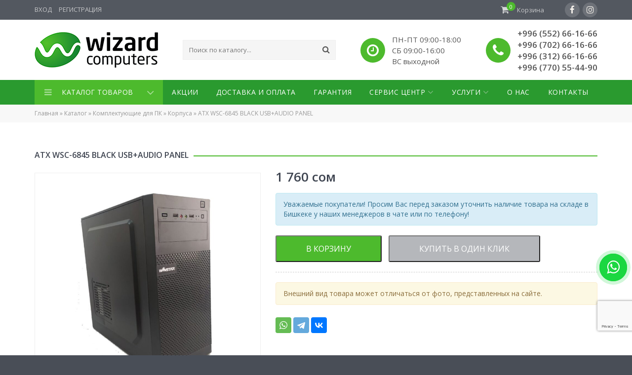

--- FILE ---
content_type: text/html; charset=UTF-8
request_url: https://wizard.kg/product/atx-wsc-6845-black-usb-audio-panel/
body_size: 17969
content:
<!DOCTYPE HTML>
<html lang="ru-RU">
<head>
	<meta charset="utf-8" />
	<meta http-equiv="X-UA-Compatible" content="IE=edge" />
	<meta name="viewport" content="width=device-width, initial-scale=1, maximum-scale=1" />
	<meta name="format-detection" content="telephone=no" />
	<title>ATX WSC-6845 BLACK USB+AUDIO PANEL &#8226; Wizard Computers Бишкек</title>
	
	<link rel="apple-touch-icon" sizes="180x180" href="https://wizard.kg/wp-content/themes/wizardkg/images/favicon/apple-touch-icon.png" />
	<link rel="icon" type="image/png" href="https://wizard.kg/wp-content/themes/wizardkg/images/favicon/favicon-32x32.png" sizes="32x32" />
	<link rel="icon" type="image/png" href="https://wizard.kg/wp-content/themes/wizardkg/images/favicon/favicon-16x16.png" sizes="16x16" />
	<link rel="manifest" href="https://wizard.kg/wp-content/themes/wizardkg/images/favicon/site.webmanifest" />
	<link rel="mask-icon" href="https://wizard.kg/wp-content/themes/wizardkg/images/favicon/safari-pinned-tab.svg" color="#2a9a2f" />
	<link rel="shortcut icon" href="https://wizard.kg/wp-content/themes/wizardkg/images/favicon/favicon.ico" />
	<meta name="msapplication-TileColor" content="#2a9a2f" />
	<meta name="msapplication-config" content="https://wizard.kg/wp-content/themes/wizardkg/images/favicon/browserconfig.xml" />
	<meta name="theme-color" content="#ffffff" />
	
	<meta name='robots' content='index, follow, max-image-preview:large, max-snippet:-1, max-video-preview:-1' />

	<!-- This site is optimized with the Yoast SEO plugin v26.8 - https://yoast.com/product/yoast-seo-wordpress/ -->
	<meta property="og:locale" content="ru_RU" />
	<meta property="og:type" content="article" />
	<meta property="og:title" content="ATX WSC-6845 BLACK USB+AUDIO PANEL &#8226; Wizard Computers Бишкек" />
	<meta property="og:url" content="https://wizard.kg/product/atx-wsc-6845-black-usb-audio-panel/" />
	<meta property="og:site_name" content="Wizard Computers Бишкек" />
	<meta property="article:modified_time" content="2025-10-01T13:38:49+00:00" />
	<meta property="og:image" content="https://wizard.kg/wp-content/uploads/2022/02/WSC-6845.jpg" />
	<meta property="og:image:width" content="1000" />
	<meta property="og:image:height" content="1000" />
	<meta property="og:image:type" content="image/jpeg" />
	<meta name="twitter:card" content="summary_large_image" />
	<script type="application/ld+json" class="yoast-schema-graph">{"@context":"https://schema.org","@graph":[{"@type":["WebPage","ItemPage"],"@id":"https://wizard.kg/product/atx-wsc-6845-black-usb-audio-panel/","url":"https://wizard.kg/product/atx-wsc-6845-black-usb-audio-panel/","name":"ATX WSC-6845 BLACK USB+AUDIO PANEL &#8226; Wizard Computers Бишкек","isPartOf":{"@id":"https://wizard.kg/#website"},"primaryImageOfPage":{"@id":"https://wizard.kg/product/atx-wsc-6845-black-usb-audio-panel/#primaryimage"},"image":{"@id":"https://wizard.kg/product/atx-wsc-6845-black-usb-audio-panel/#primaryimage"},"thumbnailUrl":"https://wizard.kg/wp-content/uploads/2022/02/WSC-6845.jpg","datePublished":"2022-02-05T06:48:59+00:00","dateModified":"2025-10-01T13:38:49+00:00","breadcrumb":{"@id":"https://wizard.kg/product/atx-wsc-6845-black-usb-audio-panel/#breadcrumb"},"inLanguage":"ru-RU","potentialAction":[{"@type":"ReadAction","target":["https://wizard.kg/product/atx-wsc-6845-black-usb-audio-panel/"]}]},{"@type":"ImageObject","inLanguage":"ru-RU","@id":"https://wizard.kg/product/atx-wsc-6845-black-usb-audio-panel/#primaryimage","url":"https://wizard.kg/wp-content/uploads/2022/02/WSC-6845.jpg","contentUrl":"https://wizard.kg/wp-content/uploads/2022/02/WSC-6845.jpg","width":1000,"height":1000},{"@type":"BreadcrumbList","@id":"https://wizard.kg/product/atx-wsc-6845-black-usb-audio-panel/#breadcrumb","itemListElement":[{"@type":"ListItem","position":1,"name":"Главная","item":"https://wizard.kg/"},{"@type":"ListItem","position":2,"name":"Каталог","item":"https://wizard.kg/catalog/"},{"@type":"ListItem","position":3,"name":"Комплектующие для ПК","item":"https://wizard.kg/catalog/komplektuyushhie-dlya-pk/"},{"@type":"ListItem","position":4,"name":"Корпуса","item":"https://wizard.kg/catalog/komplektuyushhie-dlya-pk/korpusa/"},{"@type":"ListItem","position":5,"name":"ATX WSC-6845 BLACK USB+AUDIO PANEL"}]},{"@type":"WebSite","@id":"https://wizard.kg/#website","url":"https://wizard.kg/","name":"Wizard Computers Бишкек","description":"","publisher":{"@id":"https://wizard.kg/#organization"},"potentialAction":[{"@type":"SearchAction","target":{"@type":"EntryPoint","urlTemplate":"https://wizard.kg/?s={search_term_string}"},"query-input":{"@type":"PropertyValueSpecification","valueRequired":true,"valueName":"search_term_string"}}],"inLanguage":"ru-RU"},{"@type":"Organization","@id":"https://wizard.kg/#organization","name":"Wizard Computers","url":"https://wizard.kg/","logo":{"@type":"ImageObject","inLanguage":"ru-RU","@id":"https://wizard.kg/#/schema/logo/image/","url":"https://wizard.kg/wp-content/uploads/2021/03/logo-1.png","contentUrl":"https://wizard.kg/wp-content/uploads/2021/03/logo-1.png","width":500,"height":144,"caption":"Wizard Computers"},"image":{"@id":"https://wizard.kg/#/schema/logo/image/"}}]}</script>
	<!-- / Yoast SEO plugin. -->


<link rel='dns-prefetch' href='//www.googletagmanager.com' />
<link rel='dns-prefetch' href='//fonts.googleapis.com' />
<link rel="alternate" title="oEmbed (JSON)" type="application/json+oembed" href="https://wizard.kg/wp-json/oembed/1.0/embed?url=https%3A%2F%2Fwizard.kg%2Fproduct%2Fatx-wsc-6845-black-usb-audio-panel%2F" />
<link rel="alternate" title="oEmbed (XML)" type="text/xml+oembed" href="https://wizard.kg/wp-json/oembed/1.0/embed?url=https%3A%2F%2Fwizard.kg%2Fproduct%2Fatx-wsc-6845-black-usb-audio-panel%2F&#038;format=xml" />
<style id='wp-img-auto-sizes-contain-inline-css' type='text/css'>
img:is([sizes=auto i],[sizes^="auto," i]){contain-intrinsic-size:3000px 1500px}
/*# sourceURL=wp-img-auto-sizes-contain-inline-css */
</style>
<style id='wp-emoji-styles-inline-css' type='text/css'>

	img.wp-smiley, img.emoji {
		display: inline !important;
		border: none !important;
		box-shadow: none !important;
		height: 1em !important;
		width: 1em !important;
		margin: 0 0.07em !important;
		vertical-align: -0.1em !important;
		background: none !important;
		padding: 0 !important;
	}
/*# sourceURL=wp-emoji-styles-inline-css */
</style>
<style id='classic-theme-styles-inline-css' type='text/css'>
/*! This file is auto-generated */
.wp-block-button__link{color:#fff;background-color:#32373c;border-radius:9999px;box-shadow:none;text-decoration:none;padding:calc(.667em + 2px) calc(1.333em + 2px);font-size:1.125em}.wp-block-file__button{background:#32373c;color:#fff;text-decoration:none}
/*# sourceURL=/wp-includes/css/classic-themes.min.css */
</style>
<link rel='stylesheet' id='contact-form-7-css' href='https://wizard.kg/wp-content/plugins/contact-form-7/includes/css/styles.css?ver=6.1.4' type='text/css' media='all' />
<link rel='stylesheet' id='woocommerce-layout-css' href='https://wizard.kg/wp-content/plugins/woocommerce/assets/css/woocommerce-layout.css?ver=10.4.3' type='text/css' media='all' />
<link rel='stylesheet' id='woocommerce-smallscreen-css' href='https://wizard.kg/wp-content/plugins/woocommerce/assets/css/woocommerce-smallscreen.css?ver=10.4.3' type='text/css' media='only screen and (max-width: 768px)' />
<link rel='stylesheet' id='woocommerce-general-css' href='https://wizard.kg/wp-content/plugins/woocommerce/assets/css/woocommerce.css?ver=10.4.3' type='text/css' media='all' />
<style id='woocommerce-inline-inline-css' type='text/css'>
.woocommerce form .form-row .required { visibility: visible; }
/*# sourceURL=woocommerce-inline-inline-css */
</style>
<link rel='stylesheet' id='google_fonts_style-css' href='https://fonts.googleapis.com/css2?family=Open+Sans%3Aital%2Cwght%400%2C400%3B0%2C600%3B0%2C700%3B1%2C400%3B1%2C600%3B1%2C700&#038;display=swap&#038;ver=6.9' type='text/css' media='all' />
<link rel='stylesheet' id='bootstrap_style-css' href='https://wizard.kg/wp-content/themes/wizardkg/libs/bootstrap/css/bootstrap.min.css?ver=3.3.7' type='text/css' media='all' />
<link rel='stylesheet' id='font_awesome_style-css' href='https://wizard.kg/wp-content/themes/wizardkg/libs/fontawesome/css/font-awesome.min.css?ver=4.7.0' type='text/css' media='all' />
<link rel='stylesheet' id='owl_carousel_style-css' href='https://wizard.kg/wp-content/themes/wizardkg/libs/owlcarousel/css/owl.carousel.min.css?ver=2.2.1' type='text/css' media='all' />
<link rel='stylesheet' id='lightgallery_style-css' href='https://wizard.kg/wp-content/themes/wizardkg/libs/lightgallery/css/lightgallery.min.css?ver=1.6.1' type='text/css' media='all' />
<link rel='stylesheet' id='bootstrap_offcanvas_style-css' href='https://wizard.kg/wp-content/themes/wizardkg/libs/bootstrap.offcanvas/css/bootstrap.offcanvas.min.css?ver=1.0.0' type='text/css' media='all' />
<link rel='stylesheet' id='theme_style-css' href='https://wizard.kg/wp-content/themes/wizardkg/css/main.css?ver=1.5' type='text/css' media='all' />
<script type="text/javascript" src="https://wizard.kg/wp-content/plugins/wp-yandex-metrika/assets/YmEc.min.js?ver=1.2.2" id="wp-yandex-metrika_YmEc-js"></script>
<script type="text/javascript" id="wp-yandex-metrika_YmEc-js-after">
/* <![CDATA[ */
window.tmpwpym={datalayername:'dataLayer',counters:JSON.parse('[{"number":"82693678","webvisor":0}]'),targets:JSON.parse('[]')};
//# sourceURL=wp-yandex-metrika_YmEc-js-after
/* ]]> */
</script>
<script type="text/javascript" src="https://wizard.kg/wp-includes/js/jquery/jquery.min.js?ver=3.7.1" id="jquery-core-js"></script>
<script type="text/javascript" src="https://wizard.kg/wp-includes/js/jquery/jquery-migrate.min.js?ver=3.4.1" id="jquery-migrate-js"></script>
<script type="text/javascript" src="https://wizard.kg/wp-content/plugins/wp-yandex-metrika/assets/frontend.min.js?ver=1.2.2" id="wp-yandex-metrika_frontend-js"></script>
<script type="text/javascript" src="https://wizard.kg/wp-content/plugins/woocommerce/assets/js/jquery-blockui/jquery.blockUI.min.js?ver=2.7.0-wc.10.4.3" id="wc-jquery-blockui-js" defer="defer" data-wp-strategy="defer"></script>
<script type="text/javascript" id="wc-add-to-cart-js-extra">
/* <![CDATA[ */
var wc_add_to_cart_params = {"ajax_url":"/wp-admin/admin-ajax.php","wc_ajax_url":"/?wc-ajax=%%endpoint%%","i18n_view_cart":"\u041f\u0440\u043e\u0441\u043c\u043e\u0442\u0440 \u043a\u043e\u0440\u0437\u0438\u043d\u044b","cart_url":"https://wizard.kg/cart/","is_cart":"","cart_redirect_after_add":"no"};
//# sourceURL=wc-add-to-cart-js-extra
/* ]]> */
</script>
<script type="text/javascript" src="https://wizard.kg/wp-content/plugins/woocommerce/assets/js/frontend/add-to-cart.min.js?ver=10.4.3" id="wc-add-to-cart-js" defer="defer" data-wp-strategy="defer"></script>
<script type="text/javascript" id="wc-single-product-js-extra">
/* <![CDATA[ */
var wc_single_product_params = {"i18n_required_rating_text":"\u041f\u043e\u0436\u0430\u043b\u0443\u0439\u0441\u0442\u0430, \u043f\u043e\u0441\u0442\u0430\u0432\u044c\u0442\u0435 \u043e\u0446\u0435\u043d\u043a\u0443","i18n_rating_options":["1 \u0438\u0437 5 \u0437\u0432\u0451\u0437\u0434","2 \u0438\u0437 5 \u0437\u0432\u0451\u0437\u0434","3 \u0438\u0437 5 \u0437\u0432\u0451\u0437\u0434","4 \u0438\u0437 5 \u0437\u0432\u0451\u0437\u0434","5 \u0438\u0437 5 \u0437\u0432\u0451\u0437\u0434"],"i18n_product_gallery_trigger_text":"\u041f\u0440\u043e\u0441\u043c\u043e\u0442\u0440 \u0433\u0430\u043b\u0435\u0440\u0435\u0438 \u0438\u0437\u043e\u0431\u0440\u0430\u0436\u0435\u043d\u0438\u0439 \u0432 \u043f\u043e\u043b\u043d\u043e\u044d\u043a\u0440\u0430\u043d\u043d\u043e\u043c \u0440\u0435\u0436\u0438\u043c\u0435","review_rating_required":"yes","flexslider":{"rtl":false,"animation":"slide","smoothHeight":true,"directionNav":false,"controlNav":"thumbnails","slideshow":false,"animationSpeed":500,"animationLoop":false,"allowOneSlide":false},"zoom_enabled":"","zoom_options":[],"photoswipe_enabled":"","photoswipe_options":{"shareEl":false,"closeOnScroll":false,"history":false,"hideAnimationDuration":0,"showAnimationDuration":0},"flexslider_enabled":""};
//# sourceURL=wc-single-product-js-extra
/* ]]> */
</script>
<script type="text/javascript" src="https://wizard.kg/wp-content/plugins/woocommerce/assets/js/frontend/single-product.min.js?ver=10.4.3" id="wc-single-product-js" defer="defer" data-wp-strategy="defer"></script>
<script type="text/javascript" src="https://wizard.kg/wp-content/plugins/woocommerce/assets/js/js-cookie/js.cookie.min.js?ver=2.1.4-wc.10.4.3" id="wc-js-cookie-js" defer="defer" data-wp-strategy="defer"></script>
<script type="text/javascript" id="woocommerce-js-extra">
/* <![CDATA[ */
var woocommerce_params = {"ajax_url":"/wp-admin/admin-ajax.php","wc_ajax_url":"/?wc-ajax=%%endpoint%%","i18n_password_show":"\u041f\u043e\u043a\u0430\u0437\u0430\u0442\u044c \u043f\u0430\u0440\u043e\u043b\u044c","i18n_password_hide":"\u0421\u043a\u0440\u044b\u0442\u044c \u043f\u0430\u0440\u043e\u043b\u044c"};
//# sourceURL=woocommerce-js-extra
/* ]]> */
</script>
<script type="text/javascript" src="https://wizard.kg/wp-content/plugins/woocommerce/assets/js/frontend/woocommerce.min.js?ver=10.4.3" id="woocommerce-js" defer="defer" data-wp-strategy="defer"></script>

<!-- Сниппет тегов Google (gtag.js), добавленный Site Kit -->
<!-- Сниппет Google Analytics добавлен с помощью Site Kit -->
<script type="text/javascript" src="https://www.googletagmanager.com/gtag/js?id=G-YC52W0LG83" id="google_gtagjs-js" async></script>
<script type="text/javascript" id="google_gtagjs-js-after">
/* <![CDATA[ */
window.dataLayer = window.dataLayer || [];function gtag(){dataLayer.push(arguments);}
gtag("set","linker",{"domains":["wizard.kg"]});
gtag("js", new Date());
gtag("set", "developer_id.dZTNiMT", true);
gtag("config", "G-YC52W0LG83");
//# sourceURL=google_gtagjs-js-after
/* ]]> */
</script>
<script type="text/javascript" src="https://wizard.kg/wp-content/themes/wizardkg/libs/bootstrap/js/bootstrap.min.js?ver=3.3.7" id="bootstrap_script-js"></script>
<script type="text/javascript" src="https://wizard.kg/wp-content/themes/wizardkg/libs/owlcarousel/js/owl.carousel.min.js?ver=2.2.1" id="owl_carousel_script-js"></script>
<script type="text/javascript" src="https://wizard.kg/wp-content/themes/wizardkg/libs/lightgallery/js/lightgallery.min.js?ver=1.6.1" id="lightgallery_script-js"></script>
<script type="text/javascript" src="https://wizard.kg/wp-content/themes/wizardkg/libs/lightgallery/js/lg-thumbnail.min.js?ver=1.6.1" id="lightgallery_thumbnail_script-js"></script>
<script type="text/javascript" src="https://wizard.kg/wp-content/themes/wizardkg/libs/lightgallery/js/lg-zoom.min.js?ver=1.6.1" id="lightgallery_zoom_script-js"></script>
<script type="text/javascript" src="https://wizard.kg/wp-content/themes/wizardkg/libs/lightgallery/js/lg-video.min.js?ver=1.6.1" id="lightgallery_video_script-js"></script>
<script type="text/javascript" src="https://wizard.kg/wp-content/themes/wizardkg/libs/bootstrap.offcanvas/js/bootstrap.offcanvas.min.js?ver=1.0.2" id="bootstrap_offcanvas_script-js"></script>
<script type="text/javascript" src="https://wizard.kg/wp-content/themes/wizardkg/libs/js.cookie/js.cookie.min.js?ver=2.2.1" id="cookie_script-js"></script>
<script type="text/javascript" src="https://wizard.kg/wp-content/themes/wizardkg/js/main.js?ver=1.0.10" id="theme_script-js"></script>
<link rel="https://api.w.org/" href="https://wizard.kg/wp-json/" /><link rel="alternate" title="JSON" type="application/json" href="https://wizard.kg/wp-json/wp/v2/product/9441" /><link rel="EditURI" type="application/rsd+xml" title="RSD" href="https://wizard.kg/xmlrpc.php?rsd" />
<meta name="generator" content="WordPress 6.9" />
<meta name="generator" content="WooCommerce 10.4.3" />
<link rel='shortlink' href='https://wizard.kg/?p=9441' />
<meta name="generator" content="Site Kit by Google 1.170.0" /><meta name="verification" content="f612c7d25f5690ad41496fcfdbf8d1" />	<noscript><style>.woocommerce-product-gallery{ opacity: 1 !important; }</style></noscript>
	        <!-- Yandex.Metrica counter -->
        <script type="text/javascript">
            (function (m, e, t, r, i, k, a) {
                m[i] = m[i] || function () {
                    (m[i].a = m[i].a || []).push(arguments)
                };
                m[i].l = 1 * new Date();
                k = e.createElement(t), a = e.getElementsByTagName(t)[0], k.async = 1, k.src = r, a.parentNode.insertBefore(k, a)
            })

            (window, document, "script", "https://mc.yandex.ru/metrika/tag.js", "ym");

            ym("82693678", "init", {
                clickmap: true,
                trackLinks: true,
                accurateTrackBounce: true,
                webvisor: false,
                ecommerce: "dataLayer",
                params: {
                    __ym: {
                        "ymCmsPlugin": {
                            "cms": "wordpress",
                            "cmsVersion":"6.9",
                            "pluginVersion": "1.2.2",
                            "ymCmsRip": "2049731164"
                        }
                    }
                }
            });
        </script>
        <!-- /Yandex.Metrica counter -->
        	
	<!--[if lt IE 9]>
		<script type='text/javascript' src='https://wizard.kg/wp-content/themes/wizardkg/libs/html5ie/html5shiv.min.js'></script>
		<script type='text/javascript' src='https://wizard.kg/wp-content/themes/wizardkg/libs/html5ie/respond.min.js'></script>
	<![endif]-->
<link rel='stylesheet' id='wc-blocks-style-css' href='https://wizard.kg/wp-content/plugins/woocommerce/assets/client/blocks/wc-blocks.css?ver=wc-10.4.3' type='text/css' media='all' />
<style id='global-styles-inline-css' type='text/css'>
:root{--wp--preset--aspect-ratio--square: 1;--wp--preset--aspect-ratio--4-3: 4/3;--wp--preset--aspect-ratio--3-4: 3/4;--wp--preset--aspect-ratio--3-2: 3/2;--wp--preset--aspect-ratio--2-3: 2/3;--wp--preset--aspect-ratio--16-9: 16/9;--wp--preset--aspect-ratio--9-16: 9/16;--wp--preset--color--black: #000000;--wp--preset--color--cyan-bluish-gray: #abb8c3;--wp--preset--color--white: #ffffff;--wp--preset--color--pale-pink: #f78da7;--wp--preset--color--vivid-red: #cf2e2e;--wp--preset--color--luminous-vivid-orange: #ff6900;--wp--preset--color--luminous-vivid-amber: #fcb900;--wp--preset--color--light-green-cyan: #7bdcb5;--wp--preset--color--vivid-green-cyan: #00d084;--wp--preset--color--pale-cyan-blue: #8ed1fc;--wp--preset--color--vivid-cyan-blue: #0693e3;--wp--preset--color--vivid-purple: #9b51e0;--wp--preset--gradient--vivid-cyan-blue-to-vivid-purple: linear-gradient(135deg,rgb(6,147,227) 0%,rgb(155,81,224) 100%);--wp--preset--gradient--light-green-cyan-to-vivid-green-cyan: linear-gradient(135deg,rgb(122,220,180) 0%,rgb(0,208,130) 100%);--wp--preset--gradient--luminous-vivid-amber-to-luminous-vivid-orange: linear-gradient(135deg,rgb(252,185,0) 0%,rgb(255,105,0) 100%);--wp--preset--gradient--luminous-vivid-orange-to-vivid-red: linear-gradient(135deg,rgb(255,105,0) 0%,rgb(207,46,46) 100%);--wp--preset--gradient--very-light-gray-to-cyan-bluish-gray: linear-gradient(135deg,rgb(238,238,238) 0%,rgb(169,184,195) 100%);--wp--preset--gradient--cool-to-warm-spectrum: linear-gradient(135deg,rgb(74,234,220) 0%,rgb(151,120,209) 20%,rgb(207,42,186) 40%,rgb(238,44,130) 60%,rgb(251,105,98) 80%,rgb(254,248,76) 100%);--wp--preset--gradient--blush-light-purple: linear-gradient(135deg,rgb(255,206,236) 0%,rgb(152,150,240) 100%);--wp--preset--gradient--blush-bordeaux: linear-gradient(135deg,rgb(254,205,165) 0%,rgb(254,45,45) 50%,rgb(107,0,62) 100%);--wp--preset--gradient--luminous-dusk: linear-gradient(135deg,rgb(255,203,112) 0%,rgb(199,81,192) 50%,rgb(65,88,208) 100%);--wp--preset--gradient--pale-ocean: linear-gradient(135deg,rgb(255,245,203) 0%,rgb(182,227,212) 50%,rgb(51,167,181) 100%);--wp--preset--gradient--electric-grass: linear-gradient(135deg,rgb(202,248,128) 0%,rgb(113,206,126) 100%);--wp--preset--gradient--midnight: linear-gradient(135deg,rgb(2,3,129) 0%,rgb(40,116,252) 100%);--wp--preset--font-size--small: 13px;--wp--preset--font-size--medium: 20px;--wp--preset--font-size--large: 36px;--wp--preset--font-size--x-large: 42px;--wp--preset--spacing--20: 0.44rem;--wp--preset--spacing--30: 0.67rem;--wp--preset--spacing--40: 1rem;--wp--preset--spacing--50: 1.5rem;--wp--preset--spacing--60: 2.25rem;--wp--preset--spacing--70: 3.38rem;--wp--preset--spacing--80: 5.06rem;--wp--preset--shadow--natural: 6px 6px 9px rgba(0, 0, 0, 0.2);--wp--preset--shadow--deep: 12px 12px 50px rgba(0, 0, 0, 0.4);--wp--preset--shadow--sharp: 6px 6px 0px rgba(0, 0, 0, 0.2);--wp--preset--shadow--outlined: 6px 6px 0px -3px rgb(255, 255, 255), 6px 6px rgb(0, 0, 0);--wp--preset--shadow--crisp: 6px 6px 0px rgb(0, 0, 0);}:where(.is-layout-flex){gap: 0.5em;}:where(.is-layout-grid){gap: 0.5em;}body .is-layout-flex{display: flex;}.is-layout-flex{flex-wrap: wrap;align-items: center;}.is-layout-flex > :is(*, div){margin: 0;}body .is-layout-grid{display: grid;}.is-layout-grid > :is(*, div){margin: 0;}:where(.wp-block-columns.is-layout-flex){gap: 2em;}:where(.wp-block-columns.is-layout-grid){gap: 2em;}:where(.wp-block-post-template.is-layout-flex){gap: 1.25em;}:where(.wp-block-post-template.is-layout-grid){gap: 1.25em;}.has-black-color{color: var(--wp--preset--color--black) !important;}.has-cyan-bluish-gray-color{color: var(--wp--preset--color--cyan-bluish-gray) !important;}.has-white-color{color: var(--wp--preset--color--white) !important;}.has-pale-pink-color{color: var(--wp--preset--color--pale-pink) !important;}.has-vivid-red-color{color: var(--wp--preset--color--vivid-red) !important;}.has-luminous-vivid-orange-color{color: var(--wp--preset--color--luminous-vivid-orange) !important;}.has-luminous-vivid-amber-color{color: var(--wp--preset--color--luminous-vivid-amber) !important;}.has-light-green-cyan-color{color: var(--wp--preset--color--light-green-cyan) !important;}.has-vivid-green-cyan-color{color: var(--wp--preset--color--vivid-green-cyan) !important;}.has-pale-cyan-blue-color{color: var(--wp--preset--color--pale-cyan-blue) !important;}.has-vivid-cyan-blue-color{color: var(--wp--preset--color--vivid-cyan-blue) !important;}.has-vivid-purple-color{color: var(--wp--preset--color--vivid-purple) !important;}.has-black-background-color{background-color: var(--wp--preset--color--black) !important;}.has-cyan-bluish-gray-background-color{background-color: var(--wp--preset--color--cyan-bluish-gray) !important;}.has-white-background-color{background-color: var(--wp--preset--color--white) !important;}.has-pale-pink-background-color{background-color: var(--wp--preset--color--pale-pink) !important;}.has-vivid-red-background-color{background-color: var(--wp--preset--color--vivid-red) !important;}.has-luminous-vivid-orange-background-color{background-color: var(--wp--preset--color--luminous-vivid-orange) !important;}.has-luminous-vivid-amber-background-color{background-color: var(--wp--preset--color--luminous-vivid-amber) !important;}.has-light-green-cyan-background-color{background-color: var(--wp--preset--color--light-green-cyan) !important;}.has-vivid-green-cyan-background-color{background-color: var(--wp--preset--color--vivid-green-cyan) !important;}.has-pale-cyan-blue-background-color{background-color: var(--wp--preset--color--pale-cyan-blue) !important;}.has-vivid-cyan-blue-background-color{background-color: var(--wp--preset--color--vivid-cyan-blue) !important;}.has-vivid-purple-background-color{background-color: var(--wp--preset--color--vivid-purple) !important;}.has-black-border-color{border-color: var(--wp--preset--color--black) !important;}.has-cyan-bluish-gray-border-color{border-color: var(--wp--preset--color--cyan-bluish-gray) !important;}.has-white-border-color{border-color: var(--wp--preset--color--white) !important;}.has-pale-pink-border-color{border-color: var(--wp--preset--color--pale-pink) !important;}.has-vivid-red-border-color{border-color: var(--wp--preset--color--vivid-red) !important;}.has-luminous-vivid-orange-border-color{border-color: var(--wp--preset--color--luminous-vivid-orange) !important;}.has-luminous-vivid-amber-border-color{border-color: var(--wp--preset--color--luminous-vivid-amber) !important;}.has-light-green-cyan-border-color{border-color: var(--wp--preset--color--light-green-cyan) !important;}.has-vivid-green-cyan-border-color{border-color: var(--wp--preset--color--vivid-green-cyan) !important;}.has-pale-cyan-blue-border-color{border-color: var(--wp--preset--color--pale-cyan-blue) !important;}.has-vivid-cyan-blue-border-color{border-color: var(--wp--preset--color--vivid-cyan-blue) !important;}.has-vivid-purple-border-color{border-color: var(--wp--preset--color--vivid-purple) !important;}.has-vivid-cyan-blue-to-vivid-purple-gradient-background{background: var(--wp--preset--gradient--vivid-cyan-blue-to-vivid-purple) !important;}.has-light-green-cyan-to-vivid-green-cyan-gradient-background{background: var(--wp--preset--gradient--light-green-cyan-to-vivid-green-cyan) !important;}.has-luminous-vivid-amber-to-luminous-vivid-orange-gradient-background{background: var(--wp--preset--gradient--luminous-vivid-amber-to-luminous-vivid-orange) !important;}.has-luminous-vivid-orange-to-vivid-red-gradient-background{background: var(--wp--preset--gradient--luminous-vivid-orange-to-vivid-red) !important;}.has-very-light-gray-to-cyan-bluish-gray-gradient-background{background: var(--wp--preset--gradient--very-light-gray-to-cyan-bluish-gray) !important;}.has-cool-to-warm-spectrum-gradient-background{background: var(--wp--preset--gradient--cool-to-warm-spectrum) !important;}.has-blush-light-purple-gradient-background{background: var(--wp--preset--gradient--blush-light-purple) !important;}.has-blush-bordeaux-gradient-background{background: var(--wp--preset--gradient--blush-bordeaux) !important;}.has-luminous-dusk-gradient-background{background: var(--wp--preset--gradient--luminous-dusk) !important;}.has-pale-ocean-gradient-background{background: var(--wp--preset--gradient--pale-ocean) !important;}.has-electric-grass-gradient-background{background: var(--wp--preset--gradient--electric-grass) !important;}.has-midnight-gradient-background{background: var(--wp--preset--gradient--midnight) !important;}.has-small-font-size{font-size: var(--wp--preset--font-size--small) !important;}.has-medium-font-size{font-size: var(--wp--preset--font-size--medium) !important;}.has-large-font-size{font-size: var(--wp--preset--font-size--large) !important;}.has-x-large-font-size{font-size: var(--wp--preset--font-size--x-large) !important;}
/*# sourceURL=global-styles-inline-css */
</style>
</head>
<body class="wp-singular product-template-default single single-product postid-9441 wp-theme-wizardkg theme-wizardkg woocommerce woocommerce-page woocommerce-no-js">
								
	<header>
		<div class="top_line">
			<div class="container">
				<div class="top_line_user">
											<a href="https://wizard.kg/account/?view=login">Вход</a>
						<a href="https://wizard.kg/account/?view=register">Регистрация</a>
									</div>
				<div class="top_line_info">
					<div class="top_line_cart">
						<a class="cart-contents" href="https://wizard.kg/cart/">
							<i class="fa fa-shopping-cart"></i>
							<span class="total">0</span>
							<span class="title">Корзина</span>
						</a>
					</div>
											<div class="top_line_social">
															<a href="https://www.facebook.com/wizardcomputerskg/" class="facebook" target="_blank"><i class="fa fa-facebook"></i></a>
																						<a href="https://www.instagram.com/wizard.kg/" class="instagram" target="_blank"><i class="fa fa-instagram"></i></a>
													</div>
									</div>
			</div>
		</div>
		<div class="header">
			<div class="container">
				<a href="https://wizard.kg/" class="header_logo">
					<img src="https://wizard.kg/wp-content/themes/wizardkg/images/logo.png" height="72" alt="Wizard Computers Бишкек" />
				</a>
				
				<button type="button" class="navbar-toggle offcanvas-toggle" data-toggle="offcanvas" data-target="#js-bootstrap-offcanvas">
					<span class="icon-bar"></span> 
					<span class="icon-bar"></span> 
					<span class="icon-bar"></span>
					<span class="text">Меню</span>
				</button>
				
				<div class="header_info">
					<div class="header_search">
						<form role="search" method="get" action="https://wizard.kg/catalog/">
	<input type="search" name="s" value="" placeholder="Поиск по каталогу..." autocomplete="off" id="ajax_search" />
	<button type="submit"><i class="fa fa-search"></i></button>
</form>						<div class="header_search_results">
							<div class="header_search_results_body"></div>
							<div class="header_search_results_link">
								<a href="#"><span>Все результаты поиска</span></a>
							</div>
						</div>
					</div>
					
											<div class="header_contacts">
							<span class="header_contacts_icon"><i class="fa fa-clock-o"></i></span>
							<div class="header_contacts_body header_hours">
								ПН-ПТ 09:00-18:00 <br />
СБ 09:00-16:00 <br />
ВС выходной 							</div>
						</div>
										
											<div class="header_contacts">
							<span class="header_contacts_icon"><i class="fa fa-phone"></i></span>
							<div class="header_contacts_body header_phones">
								<a href="tel:+996552661666">+996 (552) 66-16-66</a>
																	<br /><a href="tel:+996702661666">+996 (702) 66-16-66</a>
																									<br /><a href="tel:+996312661666">+996 (312) 66-16-66</a>
																									<br /><a href="tel:+996770554490">+996 (770) 55-44-90</a>
															</div>
						</div>
									</div>
			</div>
		</div>
		<div class="header_line">
			<div class="container">
									<div class="header_cats">
						<div class="header_cats_title">Каталог товаров</div>
						<div class="header_cats_list">
							<div id="woocommerce_product_categories-2" class="woocommerce widget_product_categories"><ul class="product-categories"><li class="cat-item cat-item-17 cat-parent"><a href="https://wizard.kg/catalog/kompyutery/">Компьютеры</a><ul class='children'>
<li class="cat-item cat-item-445"><a href="https://wizard.kg/catalog/kompyutery/pk-ruchnoy-sborki/">ПК ручной сборки</a></li>
<li class="cat-item cat-item-32"><a href="https://wizard.kg/catalog/kompyutery/pk-zavodskoy-sborki/">ПК заводской сборки</a></li>
<li class="cat-item cat-item-30"><a href="https://wizard.kg/catalog/kompyutery/mini-pk/">Мини ПК</a></li>
<li class="cat-item cat-item-31"><a href="https://wizard.kg/catalog/kompyutery/monobloki/">Моноблоки</a></li>
<li class="cat-item cat-item-366"><a href="https://wizard.kg/catalog/kompyutery/planshety/">Планшеты</a></li>
</ul>
</li>
<li class="cat-item cat-item-20 cat-parent current-cat-parent"><a href="https://wizard.kg/catalog/komplektuyushhie-dlya-pk/">Комплектующие для ПК</a><ul class='children'>
<li class="cat-item cat-item-41"><a href="https://wizard.kg/catalog/komplektuyushhie-dlya-pk/protsessory/">Процессоры</a></li>
<li class="cat-item cat-item-42"><a href="https://wizard.kg/catalog/komplektuyushhie-dlya-pk/materinskie-platy/">Материнские платы</a></li>
<li class="cat-item cat-item-43"><a href="https://wizard.kg/catalog/komplektuyushhie-dlya-pk/operativnaya-pamyat/">Оперативная память</a></li>
<li class="cat-item cat-item-44"><a href="https://wizard.kg/catalog/komplektuyushhie-dlya-pk/zhestkie-diski/">Жесткие диски</a></li>
<li class="cat-item cat-item-45"><a href="https://wizard.kg/catalog/komplektuyushhie-dlya-pk/tverdotelnye-nakopiteli/">Твердотельные накопители</a></li>
<li class="cat-item cat-item-46"><a href="https://wizard.kg/catalog/komplektuyushhie-dlya-pk/bloki-pitaniya-dlya-pk/">Блоки питания для ПК</a></li>
<li class="cat-item cat-item-47"><a href="https://wizard.kg/catalog/komplektuyushhie-dlya-pk/videokarty/">Видеокарты</a></li>
<li class="cat-item cat-item-48"><a href="https://wizard.kg/catalog/komplektuyushhie-dlya-pk/sistemy-ohlazhdeniya/">Системы охлаждения</a></li>
<li class="cat-item cat-item-49"><a href="https://wizard.kg/catalog/komplektuyushhie-dlya-pk/opticheskie-privody/">Оптические приводы</a></li>
<li class="cat-item cat-item-50 current-cat"><a href="https://wizard.kg/catalog/komplektuyushhie-dlya-pk/korpusa/">Корпуса</a></li>
</ul>
</li>
<li class="cat-item cat-item-21 cat-parent"><a href="https://wizard.kg/catalog/periferijnye-ustrojstva/">Периферийные устройства</a><ul class='children'>
<li class="cat-item cat-item-385 cat-parent"><a href="https://wizard.kg/catalog/periferijnye-ustrojstva/nakopiteli/">Накопители</a>	<ul class='children'>
<li class="cat-item cat-item-58"><a href="https://wizard.kg/catalog/periferijnye-ustrojstva/nakopiteli/vneshnie-zhestkie-diski/">Внешние жесткие диски</a></li>
<li class="cat-item cat-item-363"><a href="https://wizard.kg/catalog/periferijnye-ustrojstva/nakopiteli/vneshnie-tverdotelnye-nakopiteli/">Внешние твердотельные накопители</a></li>
<li class="cat-item cat-item-386"><a href="https://wizard.kg/catalog/periferijnye-ustrojstva/nakopiteli/korpusa-dlya-nakopitelej/">Корпуса для накопителей</a></li>
<li class="cat-item cat-item-59"><a href="https://wizard.kg/catalog/periferijnye-ustrojstva/nakopiteli/usb-fleshki/">USB-флешки</a></li>
<li class="cat-item cat-item-123"><a href="https://wizard.kg/catalog/periferijnye-ustrojstva/nakopiteli/sd-fleshki/">SD-флешки</a></li>
<li class="cat-item cat-item-387"><a href="https://wizard.kg/catalog/periferijnye-ustrojstva/nakopiteli/kompakt-diski/">Компакт-диски</a></li>
	</ul>
</li>
<li class="cat-item cat-item-54"><a href="https://wizard.kg/catalog/periferijnye-ustrojstva/monitory/">Мониторы</a></li>
<li class="cat-item cat-item-51"><a href="https://wizard.kg/catalog/periferijnye-ustrojstva/klaviatury/">Клавиатуры</a></li>
<li class="cat-item cat-item-52"><a href="https://wizard.kg/catalog/periferijnye-ustrojstva/myshi/">Мыши</a></li>
<li class="cat-item cat-item-53"><a href="https://wizard.kg/catalog/periferijnye-ustrojstva/komplekty-klaviatura-mysh/">Комплекты (клавиатура + мышь)</a></li>
<li class="cat-item cat-item-134"><a href="https://wizard.kg/catalog/periferijnye-ustrojstva/kovriki/">Коврики</a></li>
<li class="cat-item cat-item-217"><a href="https://wizard.kg/catalog/periferijnye-ustrojstva/kronshteiny-dlya-monitora/">Кронштейны для монитора</a></li>
<li class="cat-item cat-item-55"><a href="https://wizard.kg/catalog/periferijnye-ustrojstva/akusticheskie-sistemy/">Акустические системы</a></li>
<li class="cat-item cat-item-56"><a href="https://wizard.kg/catalog/periferijnye-ustrojstva/veb-kamery/">Веб-камеры</a></li>
<li class="cat-item cat-item-57"><a href="https://wizard.kg/catalog/periferijnye-ustrojstva/naushniki-kompyuternye/">Наушники компьютерные</a></li>
<li class="cat-item cat-item-135"><a href="https://wizard.kg/catalog/periferijnye-ustrojstva/mikrofony-kompyuternye/">Микрофоны компьютерные</a></li>
</ul>
</li>
<li class="cat-item cat-item-18 cat-parent"><a href="https://wizard.kg/catalog/noutbuki-i-aksessuary/">Ноутбуки и аксессуары</a><ul class='children'>
<li class="cat-item cat-item-320"><a href="https://wizard.kg/catalog/noutbuki-i-aksessuary/noutbuki/">Ноутбуки</a></li>
<li class="cat-item cat-item-322"><a href="https://wizard.kg/catalog/noutbuki-i-aksessuary/sumki-dlya-noutbuka/">Сумки для ноутбука</a></li>
<li class="cat-item cat-item-381"><a href="https://wizard.kg/catalog/noutbuki-i-aksessuary/ryukzaki-dlya-noutbuka/">Рюкзаки для ноутбука</a></li>
<li class="cat-item cat-item-380"><a href="https://wizard.kg/catalog/noutbuki-i-aksessuary/bloki-pitaniya-dlya-noutbuka/">Блоки питания для ноутбука</a></li>
<li class="cat-item cat-item-321"><a href="https://wizard.kg/catalog/noutbuki-i-aksessuary/ohlazhdayushhie-podstavki/">Охлаждающие подставки</a></li>
<li class="cat-item cat-item-382"><a href="https://wizard.kg/catalog/noutbuki-i-aksessuary/naklejki-dlya-klaviatury/">Наклейки для клавиатуры</a></li>
</ul>
</li>
<li class="cat-item cat-item-19 cat-parent"><a href="https://wizard.kg/catalog/orgtehnika/">Оргтехника</a><ul class='children'>
<li class="cat-item cat-item-33"><a href="https://wizard.kg/catalog/orgtehnika/printery/">Принтеры</a></li>
<li class="cat-item cat-item-34"><a href="https://wizard.kg/catalog/orgtehnika/mfu/">МФУ</a></li>
<li class="cat-item cat-item-35"><a href="https://wizard.kg/catalog/orgtehnika/skanery/">Сканеры</a></li>
<li class="cat-item cat-item-36"><a href="https://wizard.kg/catalog/orgtehnika/proektory/">Проекторы</a></li>
<li class="cat-item cat-item-218"><a href="https://wizard.kg/catalog/orgtehnika/kronshteiny-dlya-proektora/">Кронштейны для проектора</a></li>
<li class="cat-item cat-item-37"><a href="https://wizard.kg/catalog/orgtehnika/ekrany-proektsionnye/">Экраны проекционные</a></li>
<li class="cat-item cat-item-448"><a href="https://wizard.kg/catalog/orgtehnika/interaktivnye-paneli/">Интерактивные панели</a></li>
<li class="cat-item cat-item-38 cat-parent"><a href="https://wizard.kg/catalog/orgtehnika/rashodnye-materialy/">Расходные материалы</a>	<ul class='children'>
<li class="cat-item cat-item-39"><a href="https://wizard.kg/catalog/orgtehnika/rashodnye-materialy/kartridzhi/">Картриджи</a></li>
<li class="cat-item cat-item-40"><a href="https://wizard.kg/catalog/orgtehnika/rashodnye-materialy/chernila/">Чернила</a></li>
<li class="cat-item cat-item-383"><a href="https://wizard.kg/catalog/orgtehnika/rashodnye-materialy/zapchasti-dlya-orgtehniki/">Запчасти для оргтехники</a></li>
<li class="cat-item cat-item-384"><a href="https://wizard.kg/catalog/orgtehnika/rashodnye-materialy/bumaga/">Бумага</a></li>
	</ul>
</li>
</ul>
</li>
<li class="cat-item cat-item-24 cat-parent"><a href="https://wizard.kg/catalog/setevoe-oborudovanie/">Сетевое оборудование</a><ul class='children'>
<li class="cat-item cat-item-67"><a href="https://wizard.kg/catalog/setevoe-oborudovanie/routery/">Роутеры</a></li>
<li class="cat-item cat-item-66"><a href="https://wizard.kg/catalog/setevoe-oborudovanie/kommutatory/">Коммутаторы</a></li>
<li class="cat-item cat-item-68"><a href="https://wizard.kg/catalog/setevoe-oborudovanie/setevye-adaptery/">Сетевые адаптеры</a></li>
<li class="cat-item cat-item-121"><a href="https://wizard.kg/catalog/setevoe-oborudovanie/tochki-dostupa/">Точки доступа</a></li>
<li class="cat-item cat-item-69"><a href="https://wizard.kg/catalog/setevoe-oborudovanie/kabeli-setevye-i-konnektory/">Кабели сетевые и коннекторы</a></li>
<li class="cat-item cat-item-122"><a href="https://wizard.kg/catalog/setevoe-oborudovanie/transivery-i-mediakonvertery/">Трансиверы и медиаконвертеры</a></li>
<li class="cat-item cat-item-388"><a href="https://wizard.kg/catalog/setevoe-oborudovanie/instrumenty/">Инструменты</a></li>
<li class="cat-item cat-item-353"><a href="https://wizard.kg/catalog/setevoe-oborudovanie/videoregistratory/">Видеорегистраторы</a></li>
</ul>
</li>
<li class="cat-item cat-item-26 cat-parent"><a href="https://wizard.kg/catalog/aksessuary/">Аксессуары</a><ul class='children'>
<li class="cat-item cat-item-389"><a href="https://wizard.kg/catalog/aksessuary/perehodniki-i-adaptery/">Переходники и адаптеры</a></li>
<li class="cat-item cat-item-390"><a href="https://wizard.kg/catalog/aksessuary/kabeli/">Кабели</a></li>
<li class="cat-item cat-item-394"><a href="https://wizard.kg/catalog/aksessuary/naushniki-dlya-smartfona/">Наушники для смартфона</a></li>
<li class="cat-item cat-item-391"><a href="https://wizard.kg/catalog/aksessuary/batarejki-i-akkumulyatory/">Батарейки и аккумуляторы</a></li>
<li class="cat-item cat-item-392"><a href="https://wizard.kg/catalog/aksessuary/zaryadnye-ustrojstva/">Зарядные устройства</a></li>
<li class="cat-item cat-item-393"><a href="https://wizard.kg/catalog/aksessuary/bloki-pitaniya/">Блоки питания</a></li>
<li class="cat-item cat-item-395"><a href="https://wizard.kg/catalog/aksessuary/raznoe/">Разное</a></li>
</ul>
</li>
<li class="cat-item cat-item-16 cat-parent"><a href="https://wizard.kg/catalog/zvukovoe-oborudovanie/">Звуковое оборудование</a><ul class='children'>
<li class="cat-item cat-item-28"><a href="https://wizard.kg/catalog/zvukovoe-oborudovanie/audiokonferentssistemy/">Аудиоконференцсистемы</a></li>
<li class="cat-item cat-item-203"><a href="https://wizard.kg/catalog/zvukovoe-oborudovanie/sistemy-sinhronnogo-perevoda/">Системы синхронного перевода</a></li>
<li class="cat-item cat-item-418"><a href="https://wizard.kg/catalog/zvukovoe-oborudovanie/mikrofony/">Микрофоны</a></li>
<li class="cat-item cat-item-416"><a href="https://wizard.kg/catalog/zvukovoe-oborudovanie/mikshery/">Микшеры</a></li>
<li class="cat-item cat-item-204"><a href="https://wizard.kg/catalog/zvukovoe-oborudovanie/usiliteli-zvuka/">Усилители звука</a></li>
<li class="cat-item cat-item-417"><a href="https://wizard.kg/catalog/zvukovoe-oborudovanie/akustika/">Акустика</a></li>
</ul>
</li>
<li class="cat-item cat-item-22 cat-parent"><a href="https://wizard.kg/catalog/programmnoe-obespechenie/">Программное обеспечение</a><ul class='children'>
<li class="cat-item cat-item-60"><a href="https://wizard.kg/catalog/programmnoe-obespechenie/antivirusy/">Антивирусы</a></li>
<li class="cat-item cat-item-61"><a href="https://wizard.kg/catalog/programmnoe-obespechenie/operatsionnye-sistemy/">Операционные системы</a></li>
<li class="cat-item cat-item-62"><a href="https://wizard.kg/catalog/programmnoe-obespechenie/ofisnye-programmy/">Офисные программы</a></li>
</ul>
</li>
<li class="cat-item cat-item-23 cat-parent"><a href="https://wizard.kg/catalog/sistemy-zashhity-pitaniya/">Системы защиты питания</a><ul class='children'>
<li class="cat-item cat-item-63"><a href="https://wizard.kg/catalog/sistemy-zashhity-pitaniya/istochniki-besperebojnogo-pitaniya/">Источники бесперебойного питания</a></li>
<li class="cat-item cat-item-195"><a href="https://wizard.kg/catalog/sistemy-zashhity-pitaniya/akkumulyatory-dlya-ups/">Аккумуляторы для ИБП</a></li>
<li class="cat-item cat-item-64"><a href="https://wizard.kg/catalog/sistemy-zashhity-pitaniya/stabilizatory/">Стабилизаторы</a></li>
<li class="cat-item cat-item-65"><a href="https://wizard.kg/catalog/sistemy-zashhity-pitaniya/setevye-filtry-i-udliniteli/">Сетевые фильтры и удлинители</a></li>
</ul>
</li>
<li class="cat-item cat-item-25 cat-parent"><a href="https://wizard.kg/catalog/telefoniya/">Телефония</a><ul class='children'>
<li class="cat-item cat-item-70"><a href="https://wizard.kg/catalog/telefoniya/ats/">АТС</a></li>
<li class="cat-item cat-item-71"><a href="https://wizard.kg/catalog/telefoniya/telefony/">Телефоны</a></li>
<li class="cat-item cat-item-72"><a href="https://wizard.kg/catalog/telefoniya/shlyuzy-moduli/">Шлюзы, модули</a></li>
</ul>
</li>
<li class="cat-item cat-item-27 cat-parent"><a href="https://wizard.kg/catalog/servernoe-oborudovanie/">Серверное оборудование</a><ul class='children'>
<li class="cat-item cat-item-186"><a href="https://wizard.kg/catalog/servernoe-oborudovanie/servery-i-komplektuyushhie/">Серверы и комплектующие</a></li>
<li class="cat-item cat-item-187"><a href="https://wizard.kg/catalog/servernoe-oborudovanie/sistemy-hraneniya-dannyh/">Системы хранения данных</a></li>
</ul>
</li>
<li class="cat-item cat-item-211"><a href="https://wizard.kg/catalog/tovary-b-u/">Товары б/у</a></li>
</ul></div>						</div>
					</div>
													<nav class="header_menu">
						<div class="menu-verhnee-menyu-container"><ul id="menu-verhnee-menyu" class="menu"><li id="menu-item-50" class="menu-item menu-item-type-taxonomy menu-item-object-product_cat menu-item-50"><a href="https://wizard.kg/catalog/specials/">Акции</a></li>
<li id="menu-item-54" class="menu-item menu-item-type-post_type menu-item-object-page menu-item-54"><a href="https://wizard.kg/delivery-payment/">Доставка и оплата</a></li>
<li id="menu-item-53" class="menu-item menu-item-type-post_type menu-item-object-page menu-item-53"><a href="https://wizard.kg/warranty/">Гарантия</a></li>
<li id="menu-item-55" class="menu-item menu-item-type-post_type_archive menu-item-object-servicecenter menu-item-has-children menu-item-55"><a href="https://wizard.kg/servicecenter/">Сервис Центр</a>
<ul class="sub-menu">
	<li id="menu-item-169" class="menu-item menu-item-type-post_type menu-item-object-servicecenter menu-item-169"><a href="https://wizard.kg/servicecenter/remont-kompyuternoj-tehniki/">Ремонт компьютерной техники</a></li>
	<li id="menu-item-170" class="menu-item menu-item-type-post_type menu-item-object-servicecenter menu-item-170"><a href="https://wizard.kg/servicecenter/remont-orgtehniki/">Ремонт оргтехники</a></li>
	<li id="menu-item-171" class="menu-item menu-item-type-post_type menu-item-object-servicecenter menu-item-171"><a href="https://wizard.kg/servicecenter/ustanovka-i-nastrojka-po/">Установка и настройка ПО</a></li>
	<li id="menu-item-172" class="menu-item menu-item-type-post_type menu-item-object-servicecenter menu-item-172"><a href="https://wizard.kg/servicecenter/organizatsiya-i-obsluzhivanie-lokalnoj-seti/">Организация и обслуживание локальной сети</a></li>
</ul>
</li>
<li id="menu-item-61" class="menu-item menu-item-type-post_type_archive menu-item-object-services menu-item-has-children menu-item-61"><a href="https://wizard.kg/services/">Услуги</a>
<ul class="sub-menu">
	<li id="menu-item-202" class="menu-item menu-item-type-post_type menu-item-object-services menu-item-202"><a href="https://wizard.kg/services/hosting/">Хостинг</a></li>
	<li id="menu-item-203" class="menu-item menu-item-type-post_type menu-item-object-services menu-item-203"><a href="https://wizard.kg/services/vydelennyj-server/">Виртуальный сервер</a></li>
	<li id="menu-item-204" class="menu-item menu-item-type-post_type menu-item-object-services menu-item-204"><a href="https://wizard.kg/services/arenda-oborudovaniya/">Аренда оборудования</a></li>
	<li id="menu-item-62" class="menu-item menu-item-type-post_type menu-item-object-services menu-item-62"><a href="https://wizard.kg/services/videonablyudenie/">Видеонаблюдение</a></li>
	<li id="menu-item-63" class="menu-item menu-item-type-post_type menu-item-object-services menu-item-63"><a href="https://wizard.kg/services/kontrol-dostupa/">Контроль доступа</a></li>
</ul>
</li>
<li id="menu-item-52" class="menu-item menu-item-type-post_type menu-item-object-page menu-item-52"><a href="https://wizard.kg/about/">О нас</a></li>
<li id="menu-item-51" class="menu-item menu-item-type-post_type menu-item-object-page menu-item-51"><a href="https://wizard.kg/contacts/">Контакты</a></li>
</ul></div>					</nav>
							</div>
		</div>
	</header>
	
	<div class="breadcrumbs"><div class="container"><span><span><a href="https://wizard.kg/">Главная</a></span> » <span><a href="https://wizard.kg/catalog/">Каталог</a></span> » <span><a href="https://wizard.kg/catalog/komplektuyushhie-dlya-pk/">Комплектующие для ПК</a></span> » <span><a href="https://wizard.kg/catalog/komplektuyushhie-dlya-pk/korpusa/">Корпуса</a></span> » <span class="breadcrumb_last" aria-current="page">ATX WSC-6845 BLACK USB+AUDIO PANEL</span></span></div></div>	
<section class="box_content">
    <div class="container">
        <h1 class="page_title page_title_sm">ATX WSC-6845 BLACK USB+AUDIO PANEL</h1>

        
        <div id="product-9441" class="product_single post-9441 product type-product status-publish has-post-thumbnail product_cat-korpusa pa_manufacturer-winstar first instock shipping-taxable purchasable product-type-simple" data-product="9441">
            <div class="row">
                <div class="col-sm-5 product_single_img gallery">
                    <div class="woocommerce-product-gallery woocommerce-product-gallery--with-images woocommerce-product-gallery--columns-4 images" data-columns="4" style="opacity: 0; transition: opacity .25s ease-in-out;">
	<div class="woocommerce-product-gallery__wrapper">
		<div data-thumb="https://wizard.kg/wp-content/uploads/2022/02/WSC-6845-100x100.jpg" data-thumb-alt="ATX WSC-6845 BLACK USB+AUDIO PANEL" data-thumb-srcset=""  data-thumb-sizes="(max-width: 100px) 100vw, 100px" class="woocommerce-product-gallery__image"><a href="https://wizard.kg/wp-content/uploads/2022/02/WSC-6845.jpg"><img width="800" height="800" src="https://wizard.kg/wp-content/uploads/2022/02/WSC-6845-800x800.jpg" class="wp-post-image" alt="ATX WSC-6845 BLACK USB+AUDIO PANEL" data-caption="" data-src="https://wizard.kg/wp-content/uploads/2022/02/WSC-6845.jpg" data-large_image="https://wizard.kg/wp-content/uploads/2022/02/WSC-6845.jpg" data-large_image_width="1000" data-large_image_height="1000" decoding="async" fetchpriority="high" /></a></div>	</div>
</div>
                                    </div>
                <div class="col-sm-7 product_single_body">
                                                                                            <div class="product_single_price">
                                <p class="price"><span class="woocommerce-Price-amount amount"><bdi>1 760&nbsp;<span class="woocommerce-Price-currencySymbol">&#x441;&#x43e;&#x43c;</span></bdi></span></p>
                            </div>

                            <div class="product_single_onbackorder">Уважаемые покупатели! Просим Вас перед заказом уточнить наличие товара на складе в Бишкеке у наших менеджеров в чате или по телефону!</div>
                            
	
	<form class="cart" action="https://wizard.kg/product/atx-wsc-6845-black-usb-audio-panel/" method="post" enctype='multipart/form-data'>
		
		<div class="quantity">
		<label class="screen-reader-text" for="quantity_6971309d14b8b">Количество товара ATX WSC-6845 BLACK USB+AUDIO PANEL</label>
	<input
		type="number"
				id="quantity_6971309d14b8b"
		class="input-text qty text"
		name="quantity"
		value="1"
		title="Qty"
		size="4"
		min="1"
		max=""
					step="1"
			placeholder=""
			inputmode="numeric"
			autocomplete="off"
			/>
	</div>

		<button type="submit" name="add-to-cart" value="9441" class="single_add_to_cart_button button alt">В корзину</button>

		<button type="button" class="button button_oneclick button_oneclick_modal" data-toggle="modal" data-target="#modal_oneclick" data-title="ATX WSC-6845 BLACK USB+AUDIO PANEL">Купить в один клик</button>	</form>

	
                                            
                                        
                    <div class="product_single_share">
                        <script type="text/javascript" src="//yastatic.net/es5-shims/0.0.2/es5-shims.min.js" charset="utf-8"></script>
                        <script type="text/javascript" src="//yastatic.net/share2/share.js" charset="utf-8"></script>
                        <div class="product_single_notice">Внешний вид товара может отличаться от фото, представленных на сайте.</div>
                        <div class="ya-share2" data-services="whatsapp,telegram,vkontakte"></div>
                    </div>
                </div>
            </div>
        </div>
    </div>
</section>


<style>
.price-blink {
    animation: blink-animation 0.5s ease 2;
}

@keyframes blink-animation {
    0% { opacity: 1; }
    50% { opacity: 0.3; }
    100% { opacity: 1; }
}
</style>

<script>
document.addEventListener('DOMContentLoaded', function() {
    // Функция для копирования текста в буфер обмена
    function copyToClipboard(text) {
        // Создаем временный textarea элемент
        const textarea = document.createElement('textarea');
        textarea.value = text;
        textarea.style.position = 'fixed';
        textarea.style.opacity = '0';
        document.body.appendChild(textarea);
        
        // Выделяем и копируем текст
        textarea.select();
        textarea.setSelectionRange(0, 99999); // Для мобильных устройств
        
        try {
            const successful = document.execCommand('copy');
            document.body.removeChild(textarea);
            return successful;
        } catch (err) {
            document.body.removeChild(textarea);
            return false;
        }
    }

    // Находим элемент с ценой
    const priceElement = document.querySelector('.product_single_price .price');
    
    if (priceElement) {
        // Добавляем стиль для курсора, чтобы показать что элемент кликабельный
        priceElement.style.cursor = 'pointer';
        
        // Добавляем обработчик клика
        priceElement.addEventListener('click', function() {
            // Получаем название товара
            const productName = document.querySelector('.page_title').textContent.trim();
            
            // Получаем цену (очищаем от лишних пробелов и HTML тегов)
            const priceText = priceElement.textContent.trim().replace(/\s+/g, ' ');
            
            // Формируем текст для копирования
            const textToCopy = `${productName}\n${priceText}`;
            
            // Копируем в буфер обмена
            if (copyToClipboard(textToCopy)) {
                // Добавляем класс для мигания
                priceElement.classList.add('price-blink');
                
                // Убираем класс после завершения анимации
                setTimeout(() => {
                    priceElement.classList.remove('price-blink');
                }, 1500);
            }
        });
    }
});
</script>

	
					
									
	<footer>
		<div class="footer">
			<div class="container">
				<div class="row">
					<div class="col-md-6 footer_menu footer_menu_cats">
						<div class="footer_title">Каталог товаров</div>
													<div class="menu-nizhnee-menyu-1-container"><ul id="menu-nizhnee-menyu-1" class="menu"><li id="menu-item-69" class="menu-item menu-item-type-taxonomy menu-item-object-product_cat menu-item-69"><a href="https://wizard.kg/catalog/zvukovoe-oborudovanie/">Звуковое оборудование</a></li>
<li id="menu-item-68" class="menu-item menu-item-type-taxonomy menu-item-object-product_cat menu-item-68"><a href="https://wizard.kg/catalog/kompyutery/">Компьютеры</a></li>
<li id="menu-item-70" class="menu-item menu-item-type-taxonomy menu-item-object-product_cat menu-item-70"><a href="https://wizard.kg/catalog/noutbuki-i-aksessuary/">Ноутбуки и аксессуары</a></li>
<li id="menu-item-71" class="menu-item menu-item-type-taxonomy menu-item-object-product_cat menu-item-71"><a href="https://wizard.kg/catalog/orgtehnika/">Оргтехника</a></li>
<li id="menu-item-67" class="menu-item menu-item-type-taxonomy menu-item-object-product_cat current-product-ancestor menu-item-67"><a href="https://wizard.kg/catalog/komplektuyushhie-dlya-pk/">Комплектующие для ПК</a></li>
<li id="menu-item-73" class="menu-item menu-item-type-taxonomy menu-item-object-product_cat menu-item-73"><a href="https://wizard.kg/catalog/periferijnye-ustrojstva/">Периферийные устройства</a></li>
<li id="menu-item-74" class="menu-item menu-item-type-taxonomy menu-item-object-product_cat menu-item-74"><a href="https://wizard.kg/catalog/programmnoe-obespechenie/">Программное обеспечение</a></li>
<li id="menu-item-77" class="menu-item menu-item-type-taxonomy menu-item-object-product_cat menu-item-77"><a href="https://wizard.kg/catalog/sistemy-zashhity-pitaniya/">Системы защиты питания</a></li>
<li id="menu-item-76" class="menu-item menu-item-type-taxonomy menu-item-object-product_cat menu-item-76"><a href="https://wizard.kg/catalog/setevoe-oborudovanie/">Сетевое оборудование</a></li>
<li id="menu-item-78" class="menu-item menu-item-type-taxonomy menu-item-object-product_cat menu-item-78"><a href="https://wizard.kg/catalog/telefoniya/">Телефония</a></li>
<li id="menu-item-72" class="menu-item menu-item-type-taxonomy menu-item-object-product_cat menu-item-72"><a href="https://wizard.kg/catalog/aksessuary/">Аксессуары</a></li>
<li id="menu-item-75" class="menu-item menu-item-type-taxonomy menu-item-object-product_cat menu-item-75"><a href="https://wizard.kg/catalog/servernoe-oborudovanie/">Серверное оборудование</a></li>
<li id="menu-item-6215" class="menu-item menu-item-type-taxonomy menu-item-object-product_cat menu-item-6215"><a href="https://wizard.kg/catalog/tovary-b-u/">Товары б/у</a></li>
</ul></div>											</div>
					<div class="col-md-3 footer_menu">
						<div class="footer_title">Информация</div>
													<div class="menu-nizhnee-menyu-2-container"><ul id="menu-nizhnee-menyu-2" class="menu"><li id="menu-item-80" class="menu-item menu-item-type-post_type menu-item-object-page menu-item-80"><a href="https://wizard.kg/about/">О нас</a></li>
<li id="menu-item-82" class="menu-item menu-item-type-post_type menu-item-object-page menu-item-82"><a href="https://wizard.kg/delivery-payment/">Доставка и оплата</a></li>
<li id="menu-item-81" class="menu-item menu-item-type-post_type menu-item-object-page menu-item-81"><a href="https://wizard.kg/warranty/">Гарантия</a></li>
<li id="menu-item-84" class="menu-item menu-item-type-post_type_archive menu-item-object-servicecenter menu-item-84"><a href="https://wizard.kg/servicecenter/">Сервис Центр</a></li>
<li id="menu-item-85" class="menu-item menu-item-type-post_type_archive menu-item-object-services menu-item-85"><a href="https://wizard.kg/services/">Услуги</a></li>
<li id="menu-item-6220" class="menu-item menu-item-type-taxonomy menu-item-object-product_cat menu-item-6220"><a href="https://wizard.kg/catalog/specials/">Акции</a></li>
<li id="menu-item-79" class="menu-item menu-item-type-post_type menu-item-object-page menu-item-79"><a href="https://wizard.kg/contacts/">Контакты</a></li>
</ul></div>											</div>
					<div class="col-md-3 footer_contacts">
						<div class="footer_title">Контакты</div>
						
						<div class="footer_contacts_inner">
															<div class="footer_contacts_item footer_contacts_item_address">
									<i class="fa fa-map-marker"></i> 
									Кыргызстан, г. Бишкек, <br />
ул. Токтогула 77<br />
(пер. ул. Юсупа Абдрахманова)								</div>
																						<div class="footer_contacts_item">
									<i class="fa fa-phone"></i> 
									<a href="tel:+996552661666">+996 (552) 66-16-66</a>
																			<br /><a href="tel:+996702661666">+996 (702) 66-16-66</a>
																												<br /><a href="tel:+996312661666">+996 (312) 66-16-66</a>
																												<br /><a href="tel:+996770554490">+996 (770) 55-44-90</a>
																	</div>
																						<div class="footer_contacts_item">
									<i class="fa fa-envelope"></i> 
									<a href="mailto:sales@wizard.kg">sales@wizard.kg</a>
								</div>
													</div>
					</div>
				</div>
			</div>
		</div>
		<div class="footer_copyright">
			<div class="container">
				<a href="https://wizard.kg/">Wizard Computers Бишкек</a> <br />&copy; 2010-2026 Все права защищены
				
				
			</div>
		</div>
	</footer>
	
	<a href="#" class="scroll_up"><i class="fa fa-angle-up"></i></a>
	
			<a href="https://wa.me/996552661666" class="floating_whatsapp" target="_blank"><i class="fa fa-whatsapp"></i></a>
		
	<div class="navbar-offcanvas navbar-offcanvas-touch" id="js-bootstrap-offcanvas">
					<div class="offcanvas_block offcanvas_menu">
				<div class="menu-verhnee-menyu-container"><ul id="menu-verhnee-menyu-1" class="menu"><li class="menu-item menu-item-type-taxonomy menu-item-object-product_cat menu-item-50"><a href="https://wizard.kg/catalog/specials/">Акции</a></li>
<li class="menu-item menu-item-type-post_type menu-item-object-page menu-item-54"><a href="https://wizard.kg/delivery-payment/">Доставка и оплата</a></li>
<li class="menu-item menu-item-type-post_type menu-item-object-page menu-item-53"><a href="https://wizard.kg/warranty/">Гарантия</a></li>
<li class="menu-item menu-item-type-post_type_archive menu-item-object-servicecenter menu-item-has-children menu-item-55"><a href="https://wizard.kg/servicecenter/">Сервис Центр</a>
<ul class="sub-menu">
	<li class="menu-item menu-item-type-post_type menu-item-object-servicecenter menu-item-169"><a href="https://wizard.kg/servicecenter/remont-kompyuternoj-tehniki/">Ремонт компьютерной техники</a></li>
	<li class="menu-item menu-item-type-post_type menu-item-object-servicecenter menu-item-170"><a href="https://wizard.kg/servicecenter/remont-orgtehniki/">Ремонт оргтехники</a></li>
	<li class="menu-item menu-item-type-post_type menu-item-object-servicecenter menu-item-171"><a href="https://wizard.kg/servicecenter/ustanovka-i-nastrojka-po/">Установка и настройка ПО</a></li>
	<li class="menu-item menu-item-type-post_type menu-item-object-servicecenter menu-item-172"><a href="https://wizard.kg/servicecenter/organizatsiya-i-obsluzhivanie-lokalnoj-seti/">Организация и обслуживание локальной сети</a></li>
</ul>
</li>
<li class="menu-item menu-item-type-post_type_archive menu-item-object-services menu-item-has-children menu-item-61"><a href="https://wizard.kg/services/">Услуги</a>
<ul class="sub-menu">
	<li class="menu-item menu-item-type-post_type menu-item-object-services menu-item-202"><a href="https://wizard.kg/services/hosting/">Хостинг</a></li>
	<li class="menu-item menu-item-type-post_type menu-item-object-services menu-item-203"><a href="https://wizard.kg/services/vydelennyj-server/">Виртуальный сервер</a></li>
	<li class="menu-item menu-item-type-post_type menu-item-object-services menu-item-204"><a href="https://wizard.kg/services/arenda-oborudovaniya/">Аренда оборудования</a></li>
	<li class="menu-item menu-item-type-post_type menu-item-object-services menu-item-62"><a href="https://wizard.kg/services/videonablyudenie/">Видеонаблюдение</a></li>
	<li class="menu-item menu-item-type-post_type menu-item-object-services menu-item-63"><a href="https://wizard.kg/services/kontrol-dostupa/">Контроль доступа</a></li>
</ul>
</li>
<li class="menu-item menu-item-type-post_type menu-item-object-page menu-item-52"><a href="https://wizard.kg/about/">О нас</a></li>
<li class="menu-item menu-item-type-post_type menu-item-object-page menu-item-51"><a href="https://wizard.kg/contacts/">Контакты</a></li>
</ul></div>			</div>
							<div class="offcanvas_block offcanvas_contacts">
				<span class="offcanvas_contacts_icon"><i class="fa fa-clock-o"></i></span>
				<div class="offcanvas_hours">
					ПН-ПТ 09:00-18:00 
СБ 09:00-16:00 
ВС выходной 				</div>
			</div>
							<div class="offcanvas_block offcanvas_contacts">
				<span class="offcanvas_contacts_icon"><i class="fa fa-phone"></i></span>
				<div class="offcanvas_phones">
					<a href="tel:+996552661666">+996 (552) 66-16-66</a>
											<br /><a href="tel:+996702661666">+996 (702) 66-16-66</a>
																<br /><a href="tel:+996312661666">+996 (312) 66-16-66</a>
																<br /><a href="tel:+996770554490">+996 (770) 55-44-90</a>
									</div>
			</div>
			</div>
	<a href="#" class="navbar-offcanvas-close"></a>
	
	<div class="modal fade" tabindex="-1" role="dialog" id="modal_oneclick" aria-labelledby="modal_oneclick_label">
		<div class="modal-dialog" role="document">
			<div class="modal-content">
				<div class="modal-header">
					<a href="#" class="modal-close" data-dismiss="modal"></a>
					<h4 class="modal-title" id="modal_oneclick_label">Купить в один клик</h4>
				</div>
				<div class="modal-body">
					
<div class="wpcf7 no-js" id="wpcf7-f154-o1" lang="ru-RU" dir="ltr" data-wpcf7-id="154">
<div class="screen-reader-response"><p role="status" aria-live="polite" aria-atomic="true"></p> <ul></ul></div>
<form action="/product/atx-wsc-6845-black-usb-audio-panel/#wpcf7-f154-o1" method="post" class="wpcf7-form init" aria-label="Контактная форма" novalidate="novalidate" data-status="init">
<fieldset class="hidden-fields-container"><input type="hidden" name="_wpcf7" value="154" /><input type="hidden" name="_wpcf7_version" value="6.1.4" /><input type="hidden" name="_wpcf7_locale" value="ru_RU" /><input type="hidden" name="_wpcf7_unit_tag" value="wpcf7-f154-o1" /><input type="hidden" name="_wpcf7_container_post" value="0" /><input type="hidden" name="_wpcf7_posted_data_hash" value="" /><input type="hidden" name="_wpcf7_recaptcha_response" value="" />
</fieldset>
<div class="form-group">
    <span class="wpcf7-form-control-wrap" data-name="oneclick_name"><input size="40" maxlength="400" class="wpcf7-form-control wpcf7-text wpcf7-validates-as-required form-control" aria-required="true" aria-invalid="false" placeholder="Имя *" value="" type="text" name="oneclick_name" /></span>
</div>
<div class="form-group">
    <span class="wpcf7-form-control-wrap" data-name="oneclick_tel"><input size="40" maxlength="400" class="wpcf7-form-control wpcf7-tel wpcf7-validates-as-required wpcf7-text wpcf7-validates-as-tel form-control" aria-required="true" aria-invalid="false" placeholder="Телефон *" value="" type="tel" name="oneclick_tel" /></span>
</div>
<div class="form-group">
    <span class="wpcf7-form-control-wrap" data-name="oneclick_email"><input size="40" maxlength="400" class="wpcf7-form-control wpcf7-email wpcf7-text wpcf7-validates-as-email form-control" aria-invalid="false" placeholder="Email" value="" type="email" name="oneclick_email" /></span>
</div>

<div class="hidden">
    <span class="wpcf7-form-control-wrap" data-name="oneclick_product"><input size="40" maxlength="400" class="wpcf7-form-control wpcf7-text form-control" aria-invalid="false" placeholder="Товар" value="" type="text" name="oneclick_product" /></span>
</div>
<div class="form-group-submit">
    <input class="wpcf7-form-control wpcf7-submit has-spinner btn btn-primary" type="submit" value="Отправить" />
</div><div class="wpcf7-response-output" aria-hidden="true"></div>
</form>
</div>
				</div>
			</div>
		</div>
	</div>
	<div class="modal fade" tabindex="-1" role="dialog" id="modal_quickorder" aria-labelledby="modal_quickorder_label">
		<div class="modal-dialog" role="document">
			<div class="modal-content">
				<div class="modal-header">
					<a href="#" class="modal-close" data-dismiss="modal"></a>
					<h4 class="modal-title" id="modal_quickorder_label">Быстрый заказ</h4>
				</div>
				<div class="modal-body">
					
<div class="wpcf7 no-js" id="wpcf7-f155-o2" lang="ru-RU" dir="ltr" data-wpcf7-id="155">
<div class="screen-reader-response"><p role="status" aria-live="polite" aria-atomic="true"></p> <ul></ul></div>
<form action="/product/atx-wsc-6845-black-usb-audio-panel/#wpcf7-f155-o2" method="post" class="wpcf7-form init" aria-label="Контактная форма" novalidate="novalidate" data-status="init">
<fieldset class="hidden-fields-container"><input type="hidden" name="_wpcf7" value="155" /><input type="hidden" name="_wpcf7_version" value="6.1.4" /><input type="hidden" name="_wpcf7_locale" value="ru_RU" /><input type="hidden" name="_wpcf7_unit_tag" value="wpcf7-f155-o2" /><input type="hidden" name="_wpcf7_container_post" value="0" /><input type="hidden" name="_wpcf7_posted_data_hash" value="" /><input type="hidden" name="_wpcf7_recaptcha_response" value="" />
</fieldset>
<div class="form-group">
    <span class="wpcf7-form-control-wrap" data-name="quickorder_name"><input size="40" maxlength="400" class="wpcf7-form-control wpcf7-text wpcf7-validates-as-required form-control" aria-required="true" aria-invalid="false" placeholder="Имя *" value="" type="text" name="quickorder_name" /></span>
</div>
<div class="form-group">
    <span class="wpcf7-form-control-wrap" data-name="quickorder_tel"><input size="40" maxlength="400" class="wpcf7-form-control wpcf7-tel wpcf7-validates-as-required wpcf7-text wpcf7-validates-as-tel form-control" aria-required="true" aria-invalid="false" placeholder="Телефон *" value="" type="tel" name="quickorder_tel" /></span>
</div>
<div class="form-group">
    <span class="wpcf7-form-control-wrap" data-name="quickorder_email"><input size="40" maxlength="400" class="wpcf7-form-control wpcf7-email wpcf7-text wpcf7-validates-as-email form-control" aria-invalid="false" placeholder="Email" value="" type="email" name="quickorder_email" /></span>
</div>

<div class="hidden">
    <span class="wpcf7-form-control-wrap" data-name="quickorder_products"><textarea cols="40" rows="10" maxlength="2000" class="wpcf7-form-control wpcf7-textarea form-control" aria-invalid="false" placeholder="Товары" name="quickorder_products"></textarea></span>
</div>
<div class="form-group-submit">
    <input class="wpcf7-form-control wpcf7-submit has-spinner btn btn-primary" type="submit" value="Отправить" />
</div><div class="wpcf7-response-output" aria-hidden="true"></div>
</form>
</div>
				</div>
			</div>
		</div>
	</div>
	<div class="modal fade" id="modal_cart" tabindex="-1" role="dialog" aria-labelledby="modal_cart_label">
		<div class="modal-dialog" role="document">
			<div class="modal-content">
				<div class="modal-body">
					<div class="modal_cart_icon">
						<i class="fa fa-check"></i>
					</div>
					<div class="modal_cart_title" id="modal_cart_label">Товар добавлен в корзину</div>
					<div class="modal_cart_btn">
						<button type="button" class="btn btn-sm btn-primary" data-dismiss="modal" aria-label="Close">Закрыть</button> 
					</div>
				</div>
			</div>
		</div>
	</div>
	
	            <noscript>
                <div>
                    <img src="https://mc.yandex.ru/watch/82693678" style="position:absolute; left:-9999px;" alt=""/>
                </div>
            </noscript>
            <script type="speculationrules">
{"prefetch":[{"source":"document","where":{"and":[{"href_matches":"/*"},{"not":{"href_matches":["/wp-*.php","/wp-admin/*","/wp-content/uploads/*","/wp-content/*","/wp-content/plugins/*","/wp-content/themes/wizardkg/*","/*\\?(.+)"]}},{"not":{"selector_matches":"a[rel~=\"nofollow\"]"}},{"not":{"selector_matches":".no-prefetch, .no-prefetch a"}}]},"eagerness":"conservative"}]}
</script>
	<script type='text/javascript'>
		(function () {
			var c = document.body.className;
			c = c.replace(/woocommerce-no-js/, 'woocommerce-js');
			document.body.className = c;
		})();
	</script>
	<script type="text/javascript" src="https://wizard.kg/wp-content/plugins/wp-yandex-metrika/assets/woocommerce.min.js?ver=1.2.2" id="wp-yandex-metrika_woocommerce-js"></script>
<script type="text/javascript" id="wp-yandex-metrika_woocommerce-js-after">
/* <![CDATA[ */
jQuery(document.body).on('wpym_ec_ready', function(){if (typeof wpym !== 'undefined' && wpym.ec) {wpym.ajaxurl = 'https://wizard.kg/wp-admin/admin-ajax.php';wpym.ec.addData({"hasActiveVariation":false,"detailProductId":9441,"products":{"9441":{"id":"product_id_9441","name":"ATX WSC-6845 BLACK USB+AUDIO PANEL","price":1760,"category":"Комплектующие для ПК/Корпуса"}},"currency":"KGS"});}})
//# sourceURL=wp-yandex-metrika_woocommerce-js-after
/* ]]> */
</script>
<script type="text/javascript" src="https://wizard.kg/wp-content/plugins/wp-yandex-metrika/assets/contactFormSeven.min.js?ver=1.2.2" id="wp-yandex-metrika_contact-form-7-js"></script>
<script type="text/javascript" src="https://wizard.kg/wp-includes/js/dist/hooks.min.js?ver=dd5603f07f9220ed27f1" id="wp-hooks-js"></script>
<script type="text/javascript" src="https://wizard.kg/wp-includes/js/dist/i18n.min.js?ver=c26c3dc7bed366793375" id="wp-i18n-js"></script>
<script type="text/javascript" id="wp-i18n-js-after">
/* <![CDATA[ */
wp.i18n.setLocaleData( { 'text direction\u0004ltr': [ 'ltr' ] } );
//# sourceURL=wp-i18n-js-after
/* ]]> */
</script>
<script type="text/javascript" src="https://wizard.kg/wp-content/plugins/contact-form-7/includes/swv/js/index.js?ver=6.1.4" id="swv-js"></script>
<script type="text/javascript" id="contact-form-7-js-translations">
/* <![CDATA[ */
( function( domain, translations ) {
	var localeData = translations.locale_data[ domain ] || translations.locale_data.messages;
	localeData[""].domain = domain;
	wp.i18n.setLocaleData( localeData, domain );
} )( "contact-form-7", {"translation-revision-date":"2025-09-30 08:46:06+0000","generator":"GlotPress\/4.0.1","domain":"messages","locale_data":{"messages":{"":{"domain":"messages","plural-forms":"nplurals=3; plural=(n % 10 == 1 && n % 100 != 11) ? 0 : ((n % 10 >= 2 && n % 10 <= 4 && (n % 100 < 12 || n % 100 > 14)) ? 1 : 2);","lang":"ru"},"This contact form is placed in the wrong place.":["\u042d\u0442\u0430 \u043a\u043e\u043d\u0442\u0430\u043a\u0442\u043d\u0430\u044f \u0444\u043e\u0440\u043c\u0430 \u0440\u0430\u0437\u043c\u0435\u0449\u0435\u043d\u0430 \u0432 \u043d\u0435\u043f\u0440\u0430\u0432\u0438\u043b\u044c\u043d\u043e\u043c \u043c\u0435\u0441\u0442\u0435."],"Error:":["\u041e\u0448\u0438\u0431\u043a\u0430:"]}},"comment":{"reference":"includes\/js\/index.js"}} );
//# sourceURL=contact-form-7-js-translations
/* ]]> */
</script>
<script type="text/javascript" id="contact-form-7-js-before">
/* <![CDATA[ */
var wpcf7 = {
    "api": {
        "root": "https:\/\/wizard.kg\/wp-json\/",
        "namespace": "contact-form-7\/v1"
    },
    "cached": 1
};
//# sourceURL=contact-form-7-js-before
/* ]]> */
</script>
<script type="text/javascript" src="https://wizard.kg/wp-content/plugins/contact-form-7/includes/js/index.js?ver=6.1.4" id="contact-form-7-js"></script>
<script type="text/javascript" id="ajax_search-js-extra">
/* <![CDATA[ */
var ajaxSearch = {"ajaxurl":"https://wizard.kg/wp-admin/admin-ajax.php"};
//# sourceURL=ajax_search-js-extra
/* ]]> */
</script>
<script type="text/javascript" src="https://wizard.kg/wp-content/themes/wizardkg/js/ajax_search.js?ver=1.0.1" id="ajax_search-js"></script>
<script type="text/javascript" src="https://wizard.kg/wp-content/plugins/woocommerce/assets/js/sourcebuster/sourcebuster.min.js?ver=10.4.3" id="sourcebuster-js-js"></script>
<script type="text/javascript" id="wc-order-attribution-js-extra">
/* <![CDATA[ */
var wc_order_attribution = {"params":{"lifetime":1.0000000000000001e-5,"session":30,"base64":false,"ajaxurl":"https://wizard.kg/wp-admin/admin-ajax.php","prefix":"wc_order_attribution_","allowTracking":true},"fields":{"source_type":"current.typ","referrer":"current_add.rf","utm_campaign":"current.cmp","utm_source":"current.src","utm_medium":"current.mdm","utm_content":"current.cnt","utm_id":"current.id","utm_term":"current.trm","utm_source_platform":"current.plt","utm_creative_format":"current.fmt","utm_marketing_tactic":"current.tct","session_entry":"current_add.ep","session_start_time":"current_add.fd","session_pages":"session.pgs","session_count":"udata.vst","user_agent":"udata.uag"}};
//# sourceURL=wc-order-attribution-js-extra
/* ]]> */
</script>
<script type="text/javascript" src="https://wizard.kg/wp-content/plugins/woocommerce/assets/js/frontend/order-attribution.min.js?ver=10.4.3" id="wc-order-attribution-js"></script>
<script type="text/javascript" src="https://www.google.com/recaptcha/api.js?render=6LcXX5AfAAAAAParvaSFQYrnnzqNtVwl5A1qBvab&amp;ver=3.0" id="google-recaptcha-js"></script>
<script type="text/javascript" src="https://wizard.kg/wp-includes/js/dist/vendor/wp-polyfill.min.js?ver=3.15.0" id="wp-polyfill-js"></script>
<script type="text/javascript" id="wpcf7-recaptcha-js-before">
/* <![CDATA[ */
var wpcf7_recaptcha = {
    "sitekey": "6LcXX5AfAAAAAParvaSFQYrnnzqNtVwl5A1qBvab",
    "actions": {
        "homepage": "homepage",
        "contactform": "contactform"
    }
};
//# sourceURL=wpcf7-recaptcha-js-before
/* ]]> */
</script>
<script type="text/javascript" src="https://wizard.kg/wp-content/plugins/contact-form-7/modules/recaptcha/index.js?ver=6.1.4" id="wpcf7-recaptcha-js"></script>
<script id="wp-emoji-settings" type="application/json">
{"baseUrl":"https://s.w.org/images/core/emoji/17.0.2/72x72/","ext":".png","svgUrl":"https://s.w.org/images/core/emoji/17.0.2/svg/","svgExt":".svg","source":{"concatemoji":"https://wizard.kg/wp-includes/js/wp-emoji-release.min.js?ver=6.9"}}
</script>
<script type="module">
/* <![CDATA[ */
/*! This file is auto-generated */
const a=JSON.parse(document.getElementById("wp-emoji-settings").textContent),o=(window._wpemojiSettings=a,"wpEmojiSettingsSupports"),s=["flag","emoji"];function i(e){try{var t={supportTests:e,timestamp:(new Date).valueOf()};sessionStorage.setItem(o,JSON.stringify(t))}catch(e){}}function c(e,t,n){e.clearRect(0,0,e.canvas.width,e.canvas.height),e.fillText(t,0,0);t=new Uint32Array(e.getImageData(0,0,e.canvas.width,e.canvas.height).data);e.clearRect(0,0,e.canvas.width,e.canvas.height),e.fillText(n,0,0);const a=new Uint32Array(e.getImageData(0,0,e.canvas.width,e.canvas.height).data);return t.every((e,t)=>e===a[t])}function p(e,t){e.clearRect(0,0,e.canvas.width,e.canvas.height),e.fillText(t,0,0);var n=e.getImageData(16,16,1,1);for(let e=0;e<n.data.length;e++)if(0!==n.data[e])return!1;return!0}function u(e,t,n,a){switch(t){case"flag":return n(e,"\ud83c\udff3\ufe0f\u200d\u26a7\ufe0f","\ud83c\udff3\ufe0f\u200b\u26a7\ufe0f")?!1:!n(e,"\ud83c\udde8\ud83c\uddf6","\ud83c\udde8\u200b\ud83c\uddf6")&&!n(e,"\ud83c\udff4\udb40\udc67\udb40\udc62\udb40\udc65\udb40\udc6e\udb40\udc67\udb40\udc7f","\ud83c\udff4\u200b\udb40\udc67\u200b\udb40\udc62\u200b\udb40\udc65\u200b\udb40\udc6e\u200b\udb40\udc67\u200b\udb40\udc7f");case"emoji":return!a(e,"\ud83e\u1fac8")}return!1}function f(e,t,n,a){let r;const o=(r="undefined"!=typeof WorkerGlobalScope&&self instanceof WorkerGlobalScope?new OffscreenCanvas(300,150):document.createElement("canvas")).getContext("2d",{willReadFrequently:!0}),s=(o.textBaseline="top",o.font="600 32px Arial",{});return e.forEach(e=>{s[e]=t(o,e,n,a)}),s}function r(e){var t=document.createElement("script");t.src=e,t.defer=!0,document.head.appendChild(t)}a.supports={everything:!0,everythingExceptFlag:!0},new Promise(t=>{let n=function(){try{var e=JSON.parse(sessionStorage.getItem(o));if("object"==typeof e&&"number"==typeof e.timestamp&&(new Date).valueOf()<e.timestamp+604800&&"object"==typeof e.supportTests)return e.supportTests}catch(e){}return null}();if(!n){if("undefined"!=typeof Worker&&"undefined"!=typeof OffscreenCanvas&&"undefined"!=typeof URL&&URL.createObjectURL&&"undefined"!=typeof Blob)try{var e="postMessage("+f.toString()+"("+[JSON.stringify(s),u.toString(),c.toString(),p.toString()].join(",")+"));",a=new Blob([e],{type:"text/javascript"});const r=new Worker(URL.createObjectURL(a),{name:"wpTestEmojiSupports"});return void(r.onmessage=e=>{i(n=e.data),r.terminate(),t(n)})}catch(e){}i(n=f(s,u,c,p))}t(n)}).then(e=>{for(const n in e)a.supports[n]=e[n],a.supports.everything=a.supports.everything&&a.supports[n],"flag"!==n&&(a.supports.everythingExceptFlag=a.supports.everythingExceptFlag&&a.supports[n]);var t;a.supports.everythingExceptFlag=a.supports.everythingExceptFlag&&!a.supports.flag,a.supports.everything||((t=a.source||{}).concatemoji?r(t.concatemoji):t.wpemoji&&t.twemoji&&(r(t.twemoji),r(t.wpemoji)))});
//# sourceURL=https://wizard.kg/wp-includes/js/wp-emoji-loader.min.js
/* ]]> */
</script>
	

</body>
</html>
<!-- Cached by WP-Optimize (gzip) - https://teamupdraft.com/wp-optimize/ - Last modified: 22.01.2026 02:01 (UTC:6) -->


--- FILE ---
content_type: text/html; charset=utf-8
request_url: https://www.google.com/recaptcha/api2/anchor?ar=1&k=6LcXX5AfAAAAAParvaSFQYrnnzqNtVwl5A1qBvab&co=aHR0cHM6Ly93aXphcmQua2c6NDQz&hl=en&v=PoyoqOPhxBO7pBk68S4YbpHZ&size=invisible&anchor-ms=20000&execute-ms=30000&cb=wdaap8rihxhh
body_size: 48622
content:
<!DOCTYPE HTML><html dir="ltr" lang="en"><head><meta http-equiv="Content-Type" content="text/html; charset=UTF-8">
<meta http-equiv="X-UA-Compatible" content="IE=edge">
<title>reCAPTCHA</title>
<style type="text/css">
/* cyrillic-ext */
@font-face {
  font-family: 'Roboto';
  font-style: normal;
  font-weight: 400;
  font-stretch: 100%;
  src: url(//fonts.gstatic.com/s/roboto/v48/KFO7CnqEu92Fr1ME7kSn66aGLdTylUAMa3GUBHMdazTgWw.woff2) format('woff2');
  unicode-range: U+0460-052F, U+1C80-1C8A, U+20B4, U+2DE0-2DFF, U+A640-A69F, U+FE2E-FE2F;
}
/* cyrillic */
@font-face {
  font-family: 'Roboto';
  font-style: normal;
  font-weight: 400;
  font-stretch: 100%;
  src: url(//fonts.gstatic.com/s/roboto/v48/KFO7CnqEu92Fr1ME7kSn66aGLdTylUAMa3iUBHMdazTgWw.woff2) format('woff2');
  unicode-range: U+0301, U+0400-045F, U+0490-0491, U+04B0-04B1, U+2116;
}
/* greek-ext */
@font-face {
  font-family: 'Roboto';
  font-style: normal;
  font-weight: 400;
  font-stretch: 100%;
  src: url(//fonts.gstatic.com/s/roboto/v48/KFO7CnqEu92Fr1ME7kSn66aGLdTylUAMa3CUBHMdazTgWw.woff2) format('woff2');
  unicode-range: U+1F00-1FFF;
}
/* greek */
@font-face {
  font-family: 'Roboto';
  font-style: normal;
  font-weight: 400;
  font-stretch: 100%;
  src: url(//fonts.gstatic.com/s/roboto/v48/KFO7CnqEu92Fr1ME7kSn66aGLdTylUAMa3-UBHMdazTgWw.woff2) format('woff2');
  unicode-range: U+0370-0377, U+037A-037F, U+0384-038A, U+038C, U+038E-03A1, U+03A3-03FF;
}
/* math */
@font-face {
  font-family: 'Roboto';
  font-style: normal;
  font-weight: 400;
  font-stretch: 100%;
  src: url(//fonts.gstatic.com/s/roboto/v48/KFO7CnqEu92Fr1ME7kSn66aGLdTylUAMawCUBHMdazTgWw.woff2) format('woff2');
  unicode-range: U+0302-0303, U+0305, U+0307-0308, U+0310, U+0312, U+0315, U+031A, U+0326-0327, U+032C, U+032F-0330, U+0332-0333, U+0338, U+033A, U+0346, U+034D, U+0391-03A1, U+03A3-03A9, U+03B1-03C9, U+03D1, U+03D5-03D6, U+03F0-03F1, U+03F4-03F5, U+2016-2017, U+2034-2038, U+203C, U+2040, U+2043, U+2047, U+2050, U+2057, U+205F, U+2070-2071, U+2074-208E, U+2090-209C, U+20D0-20DC, U+20E1, U+20E5-20EF, U+2100-2112, U+2114-2115, U+2117-2121, U+2123-214F, U+2190, U+2192, U+2194-21AE, U+21B0-21E5, U+21F1-21F2, U+21F4-2211, U+2213-2214, U+2216-22FF, U+2308-230B, U+2310, U+2319, U+231C-2321, U+2336-237A, U+237C, U+2395, U+239B-23B7, U+23D0, U+23DC-23E1, U+2474-2475, U+25AF, U+25B3, U+25B7, U+25BD, U+25C1, U+25CA, U+25CC, U+25FB, U+266D-266F, U+27C0-27FF, U+2900-2AFF, U+2B0E-2B11, U+2B30-2B4C, U+2BFE, U+3030, U+FF5B, U+FF5D, U+1D400-1D7FF, U+1EE00-1EEFF;
}
/* symbols */
@font-face {
  font-family: 'Roboto';
  font-style: normal;
  font-weight: 400;
  font-stretch: 100%;
  src: url(//fonts.gstatic.com/s/roboto/v48/KFO7CnqEu92Fr1ME7kSn66aGLdTylUAMaxKUBHMdazTgWw.woff2) format('woff2');
  unicode-range: U+0001-000C, U+000E-001F, U+007F-009F, U+20DD-20E0, U+20E2-20E4, U+2150-218F, U+2190, U+2192, U+2194-2199, U+21AF, U+21E6-21F0, U+21F3, U+2218-2219, U+2299, U+22C4-22C6, U+2300-243F, U+2440-244A, U+2460-24FF, U+25A0-27BF, U+2800-28FF, U+2921-2922, U+2981, U+29BF, U+29EB, U+2B00-2BFF, U+4DC0-4DFF, U+FFF9-FFFB, U+10140-1018E, U+10190-1019C, U+101A0, U+101D0-101FD, U+102E0-102FB, U+10E60-10E7E, U+1D2C0-1D2D3, U+1D2E0-1D37F, U+1F000-1F0FF, U+1F100-1F1AD, U+1F1E6-1F1FF, U+1F30D-1F30F, U+1F315, U+1F31C, U+1F31E, U+1F320-1F32C, U+1F336, U+1F378, U+1F37D, U+1F382, U+1F393-1F39F, U+1F3A7-1F3A8, U+1F3AC-1F3AF, U+1F3C2, U+1F3C4-1F3C6, U+1F3CA-1F3CE, U+1F3D4-1F3E0, U+1F3ED, U+1F3F1-1F3F3, U+1F3F5-1F3F7, U+1F408, U+1F415, U+1F41F, U+1F426, U+1F43F, U+1F441-1F442, U+1F444, U+1F446-1F449, U+1F44C-1F44E, U+1F453, U+1F46A, U+1F47D, U+1F4A3, U+1F4B0, U+1F4B3, U+1F4B9, U+1F4BB, U+1F4BF, U+1F4C8-1F4CB, U+1F4D6, U+1F4DA, U+1F4DF, U+1F4E3-1F4E6, U+1F4EA-1F4ED, U+1F4F7, U+1F4F9-1F4FB, U+1F4FD-1F4FE, U+1F503, U+1F507-1F50B, U+1F50D, U+1F512-1F513, U+1F53E-1F54A, U+1F54F-1F5FA, U+1F610, U+1F650-1F67F, U+1F687, U+1F68D, U+1F691, U+1F694, U+1F698, U+1F6AD, U+1F6B2, U+1F6B9-1F6BA, U+1F6BC, U+1F6C6-1F6CF, U+1F6D3-1F6D7, U+1F6E0-1F6EA, U+1F6F0-1F6F3, U+1F6F7-1F6FC, U+1F700-1F7FF, U+1F800-1F80B, U+1F810-1F847, U+1F850-1F859, U+1F860-1F887, U+1F890-1F8AD, U+1F8B0-1F8BB, U+1F8C0-1F8C1, U+1F900-1F90B, U+1F93B, U+1F946, U+1F984, U+1F996, U+1F9E9, U+1FA00-1FA6F, U+1FA70-1FA7C, U+1FA80-1FA89, U+1FA8F-1FAC6, U+1FACE-1FADC, U+1FADF-1FAE9, U+1FAF0-1FAF8, U+1FB00-1FBFF;
}
/* vietnamese */
@font-face {
  font-family: 'Roboto';
  font-style: normal;
  font-weight: 400;
  font-stretch: 100%;
  src: url(//fonts.gstatic.com/s/roboto/v48/KFO7CnqEu92Fr1ME7kSn66aGLdTylUAMa3OUBHMdazTgWw.woff2) format('woff2');
  unicode-range: U+0102-0103, U+0110-0111, U+0128-0129, U+0168-0169, U+01A0-01A1, U+01AF-01B0, U+0300-0301, U+0303-0304, U+0308-0309, U+0323, U+0329, U+1EA0-1EF9, U+20AB;
}
/* latin-ext */
@font-face {
  font-family: 'Roboto';
  font-style: normal;
  font-weight: 400;
  font-stretch: 100%;
  src: url(//fonts.gstatic.com/s/roboto/v48/KFO7CnqEu92Fr1ME7kSn66aGLdTylUAMa3KUBHMdazTgWw.woff2) format('woff2');
  unicode-range: U+0100-02BA, U+02BD-02C5, U+02C7-02CC, U+02CE-02D7, U+02DD-02FF, U+0304, U+0308, U+0329, U+1D00-1DBF, U+1E00-1E9F, U+1EF2-1EFF, U+2020, U+20A0-20AB, U+20AD-20C0, U+2113, U+2C60-2C7F, U+A720-A7FF;
}
/* latin */
@font-face {
  font-family: 'Roboto';
  font-style: normal;
  font-weight: 400;
  font-stretch: 100%;
  src: url(//fonts.gstatic.com/s/roboto/v48/KFO7CnqEu92Fr1ME7kSn66aGLdTylUAMa3yUBHMdazQ.woff2) format('woff2');
  unicode-range: U+0000-00FF, U+0131, U+0152-0153, U+02BB-02BC, U+02C6, U+02DA, U+02DC, U+0304, U+0308, U+0329, U+2000-206F, U+20AC, U+2122, U+2191, U+2193, U+2212, U+2215, U+FEFF, U+FFFD;
}
/* cyrillic-ext */
@font-face {
  font-family: 'Roboto';
  font-style: normal;
  font-weight: 500;
  font-stretch: 100%;
  src: url(//fonts.gstatic.com/s/roboto/v48/KFO7CnqEu92Fr1ME7kSn66aGLdTylUAMa3GUBHMdazTgWw.woff2) format('woff2');
  unicode-range: U+0460-052F, U+1C80-1C8A, U+20B4, U+2DE0-2DFF, U+A640-A69F, U+FE2E-FE2F;
}
/* cyrillic */
@font-face {
  font-family: 'Roboto';
  font-style: normal;
  font-weight: 500;
  font-stretch: 100%;
  src: url(//fonts.gstatic.com/s/roboto/v48/KFO7CnqEu92Fr1ME7kSn66aGLdTylUAMa3iUBHMdazTgWw.woff2) format('woff2');
  unicode-range: U+0301, U+0400-045F, U+0490-0491, U+04B0-04B1, U+2116;
}
/* greek-ext */
@font-face {
  font-family: 'Roboto';
  font-style: normal;
  font-weight: 500;
  font-stretch: 100%;
  src: url(//fonts.gstatic.com/s/roboto/v48/KFO7CnqEu92Fr1ME7kSn66aGLdTylUAMa3CUBHMdazTgWw.woff2) format('woff2');
  unicode-range: U+1F00-1FFF;
}
/* greek */
@font-face {
  font-family: 'Roboto';
  font-style: normal;
  font-weight: 500;
  font-stretch: 100%;
  src: url(//fonts.gstatic.com/s/roboto/v48/KFO7CnqEu92Fr1ME7kSn66aGLdTylUAMa3-UBHMdazTgWw.woff2) format('woff2');
  unicode-range: U+0370-0377, U+037A-037F, U+0384-038A, U+038C, U+038E-03A1, U+03A3-03FF;
}
/* math */
@font-face {
  font-family: 'Roboto';
  font-style: normal;
  font-weight: 500;
  font-stretch: 100%;
  src: url(//fonts.gstatic.com/s/roboto/v48/KFO7CnqEu92Fr1ME7kSn66aGLdTylUAMawCUBHMdazTgWw.woff2) format('woff2');
  unicode-range: U+0302-0303, U+0305, U+0307-0308, U+0310, U+0312, U+0315, U+031A, U+0326-0327, U+032C, U+032F-0330, U+0332-0333, U+0338, U+033A, U+0346, U+034D, U+0391-03A1, U+03A3-03A9, U+03B1-03C9, U+03D1, U+03D5-03D6, U+03F0-03F1, U+03F4-03F5, U+2016-2017, U+2034-2038, U+203C, U+2040, U+2043, U+2047, U+2050, U+2057, U+205F, U+2070-2071, U+2074-208E, U+2090-209C, U+20D0-20DC, U+20E1, U+20E5-20EF, U+2100-2112, U+2114-2115, U+2117-2121, U+2123-214F, U+2190, U+2192, U+2194-21AE, U+21B0-21E5, U+21F1-21F2, U+21F4-2211, U+2213-2214, U+2216-22FF, U+2308-230B, U+2310, U+2319, U+231C-2321, U+2336-237A, U+237C, U+2395, U+239B-23B7, U+23D0, U+23DC-23E1, U+2474-2475, U+25AF, U+25B3, U+25B7, U+25BD, U+25C1, U+25CA, U+25CC, U+25FB, U+266D-266F, U+27C0-27FF, U+2900-2AFF, U+2B0E-2B11, U+2B30-2B4C, U+2BFE, U+3030, U+FF5B, U+FF5D, U+1D400-1D7FF, U+1EE00-1EEFF;
}
/* symbols */
@font-face {
  font-family: 'Roboto';
  font-style: normal;
  font-weight: 500;
  font-stretch: 100%;
  src: url(//fonts.gstatic.com/s/roboto/v48/KFO7CnqEu92Fr1ME7kSn66aGLdTylUAMaxKUBHMdazTgWw.woff2) format('woff2');
  unicode-range: U+0001-000C, U+000E-001F, U+007F-009F, U+20DD-20E0, U+20E2-20E4, U+2150-218F, U+2190, U+2192, U+2194-2199, U+21AF, U+21E6-21F0, U+21F3, U+2218-2219, U+2299, U+22C4-22C6, U+2300-243F, U+2440-244A, U+2460-24FF, U+25A0-27BF, U+2800-28FF, U+2921-2922, U+2981, U+29BF, U+29EB, U+2B00-2BFF, U+4DC0-4DFF, U+FFF9-FFFB, U+10140-1018E, U+10190-1019C, U+101A0, U+101D0-101FD, U+102E0-102FB, U+10E60-10E7E, U+1D2C0-1D2D3, U+1D2E0-1D37F, U+1F000-1F0FF, U+1F100-1F1AD, U+1F1E6-1F1FF, U+1F30D-1F30F, U+1F315, U+1F31C, U+1F31E, U+1F320-1F32C, U+1F336, U+1F378, U+1F37D, U+1F382, U+1F393-1F39F, U+1F3A7-1F3A8, U+1F3AC-1F3AF, U+1F3C2, U+1F3C4-1F3C6, U+1F3CA-1F3CE, U+1F3D4-1F3E0, U+1F3ED, U+1F3F1-1F3F3, U+1F3F5-1F3F7, U+1F408, U+1F415, U+1F41F, U+1F426, U+1F43F, U+1F441-1F442, U+1F444, U+1F446-1F449, U+1F44C-1F44E, U+1F453, U+1F46A, U+1F47D, U+1F4A3, U+1F4B0, U+1F4B3, U+1F4B9, U+1F4BB, U+1F4BF, U+1F4C8-1F4CB, U+1F4D6, U+1F4DA, U+1F4DF, U+1F4E3-1F4E6, U+1F4EA-1F4ED, U+1F4F7, U+1F4F9-1F4FB, U+1F4FD-1F4FE, U+1F503, U+1F507-1F50B, U+1F50D, U+1F512-1F513, U+1F53E-1F54A, U+1F54F-1F5FA, U+1F610, U+1F650-1F67F, U+1F687, U+1F68D, U+1F691, U+1F694, U+1F698, U+1F6AD, U+1F6B2, U+1F6B9-1F6BA, U+1F6BC, U+1F6C6-1F6CF, U+1F6D3-1F6D7, U+1F6E0-1F6EA, U+1F6F0-1F6F3, U+1F6F7-1F6FC, U+1F700-1F7FF, U+1F800-1F80B, U+1F810-1F847, U+1F850-1F859, U+1F860-1F887, U+1F890-1F8AD, U+1F8B0-1F8BB, U+1F8C0-1F8C1, U+1F900-1F90B, U+1F93B, U+1F946, U+1F984, U+1F996, U+1F9E9, U+1FA00-1FA6F, U+1FA70-1FA7C, U+1FA80-1FA89, U+1FA8F-1FAC6, U+1FACE-1FADC, U+1FADF-1FAE9, U+1FAF0-1FAF8, U+1FB00-1FBFF;
}
/* vietnamese */
@font-face {
  font-family: 'Roboto';
  font-style: normal;
  font-weight: 500;
  font-stretch: 100%;
  src: url(//fonts.gstatic.com/s/roboto/v48/KFO7CnqEu92Fr1ME7kSn66aGLdTylUAMa3OUBHMdazTgWw.woff2) format('woff2');
  unicode-range: U+0102-0103, U+0110-0111, U+0128-0129, U+0168-0169, U+01A0-01A1, U+01AF-01B0, U+0300-0301, U+0303-0304, U+0308-0309, U+0323, U+0329, U+1EA0-1EF9, U+20AB;
}
/* latin-ext */
@font-face {
  font-family: 'Roboto';
  font-style: normal;
  font-weight: 500;
  font-stretch: 100%;
  src: url(//fonts.gstatic.com/s/roboto/v48/KFO7CnqEu92Fr1ME7kSn66aGLdTylUAMa3KUBHMdazTgWw.woff2) format('woff2');
  unicode-range: U+0100-02BA, U+02BD-02C5, U+02C7-02CC, U+02CE-02D7, U+02DD-02FF, U+0304, U+0308, U+0329, U+1D00-1DBF, U+1E00-1E9F, U+1EF2-1EFF, U+2020, U+20A0-20AB, U+20AD-20C0, U+2113, U+2C60-2C7F, U+A720-A7FF;
}
/* latin */
@font-face {
  font-family: 'Roboto';
  font-style: normal;
  font-weight: 500;
  font-stretch: 100%;
  src: url(//fonts.gstatic.com/s/roboto/v48/KFO7CnqEu92Fr1ME7kSn66aGLdTylUAMa3yUBHMdazQ.woff2) format('woff2');
  unicode-range: U+0000-00FF, U+0131, U+0152-0153, U+02BB-02BC, U+02C6, U+02DA, U+02DC, U+0304, U+0308, U+0329, U+2000-206F, U+20AC, U+2122, U+2191, U+2193, U+2212, U+2215, U+FEFF, U+FFFD;
}
/* cyrillic-ext */
@font-face {
  font-family: 'Roboto';
  font-style: normal;
  font-weight: 900;
  font-stretch: 100%;
  src: url(//fonts.gstatic.com/s/roboto/v48/KFO7CnqEu92Fr1ME7kSn66aGLdTylUAMa3GUBHMdazTgWw.woff2) format('woff2');
  unicode-range: U+0460-052F, U+1C80-1C8A, U+20B4, U+2DE0-2DFF, U+A640-A69F, U+FE2E-FE2F;
}
/* cyrillic */
@font-face {
  font-family: 'Roboto';
  font-style: normal;
  font-weight: 900;
  font-stretch: 100%;
  src: url(//fonts.gstatic.com/s/roboto/v48/KFO7CnqEu92Fr1ME7kSn66aGLdTylUAMa3iUBHMdazTgWw.woff2) format('woff2');
  unicode-range: U+0301, U+0400-045F, U+0490-0491, U+04B0-04B1, U+2116;
}
/* greek-ext */
@font-face {
  font-family: 'Roboto';
  font-style: normal;
  font-weight: 900;
  font-stretch: 100%;
  src: url(//fonts.gstatic.com/s/roboto/v48/KFO7CnqEu92Fr1ME7kSn66aGLdTylUAMa3CUBHMdazTgWw.woff2) format('woff2');
  unicode-range: U+1F00-1FFF;
}
/* greek */
@font-face {
  font-family: 'Roboto';
  font-style: normal;
  font-weight: 900;
  font-stretch: 100%;
  src: url(//fonts.gstatic.com/s/roboto/v48/KFO7CnqEu92Fr1ME7kSn66aGLdTylUAMa3-UBHMdazTgWw.woff2) format('woff2');
  unicode-range: U+0370-0377, U+037A-037F, U+0384-038A, U+038C, U+038E-03A1, U+03A3-03FF;
}
/* math */
@font-face {
  font-family: 'Roboto';
  font-style: normal;
  font-weight: 900;
  font-stretch: 100%;
  src: url(//fonts.gstatic.com/s/roboto/v48/KFO7CnqEu92Fr1ME7kSn66aGLdTylUAMawCUBHMdazTgWw.woff2) format('woff2');
  unicode-range: U+0302-0303, U+0305, U+0307-0308, U+0310, U+0312, U+0315, U+031A, U+0326-0327, U+032C, U+032F-0330, U+0332-0333, U+0338, U+033A, U+0346, U+034D, U+0391-03A1, U+03A3-03A9, U+03B1-03C9, U+03D1, U+03D5-03D6, U+03F0-03F1, U+03F4-03F5, U+2016-2017, U+2034-2038, U+203C, U+2040, U+2043, U+2047, U+2050, U+2057, U+205F, U+2070-2071, U+2074-208E, U+2090-209C, U+20D0-20DC, U+20E1, U+20E5-20EF, U+2100-2112, U+2114-2115, U+2117-2121, U+2123-214F, U+2190, U+2192, U+2194-21AE, U+21B0-21E5, U+21F1-21F2, U+21F4-2211, U+2213-2214, U+2216-22FF, U+2308-230B, U+2310, U+2319, U+231C-2321, U+2336-237A, U+237C, U+2395, U+239B-23B7, U+23D0, U+23DC-23E1, U+2474-2475, U+25AF, U+25B3, U+25B7, U+25BD, U+25C1, U+25CA, U+25CC, U+25FB, U+266D-266F, U+27C0-27FF, U+2900-2AFF, U+2B0E-2B11, U+2B30-2B4C, U+2BFE, U+3030, U+FF5B, U+FF5D, U+1D400-1D7FF, U+1EE00-1EEFF;
}
/* symbols */
@font-face {
  font-family: 'Roboto';
  font-style: normal;
  font-weight: 900;
  font-stretch: 100%;
  src: url(//fonts.gstatic.com/s/roboto/v48/KFO7CnqEu92Fr1ME7kSn66aGLdTylUAMaxKUBHMdazTgWw.woff2) format('woff2');
  unicode-range: U+0001-000C, U+000E-001F, U+007F-009F, U+20DD-20E0, U+20E2-20E4, U+2150-218F, U+2190, U+2192, U+2194-2199, U+21AF, U+21E6-21F0, U+21F3, U+2218-2219, U+2299, U+22C4-22C6, U+2300-243F, U+2440-244A, U+2460-24FF, U+25A0-27BF, U+2800-28FF, U+2921-2922, U+2981, U+29BF, U+29EB, U+2B00-2BFF, U+4DC0-4DFF, U+FFF9-FFFB, U+10140-1018E, U+10190-1019C, U+101A0, U+101D0-101FD, U+102E0-102FB, U+10E60-10E7E, U+1D2C0-1D2D3, U+1D2E0-1D37F, U+1F000-1F0FF, U+1F100-1F1AD, U+1F1E6-1F1FF, U+1F30D-1F30F, U+1F315, U+1F31C, U+1F31E, U+1F320-1F32C, U+1F336, U+1F378, U+1F37D, U+1F382, U+1F393-1F39F, U+1F3A7-1F3A8, U+1F3AC-1F3AF, U+1F3C2, U+1F3C4-1F3C6, U+1F3CA-1F3CE, U+1F3D4-1F3E0, U+1F3ED, U+1F3F1-1F3F3, U+1F3F5-1F3F7, U+1F408, U+1F415, U+1F41F, U+1F426, U+1F43F, U+1F441-1F442, U+1F444, U+1F446-1F449, U+1F44C-1F44E, U+1F453, U+1F46A, U+1F47D, U+1F4A3, U+1F4B0, U+1F4B3, U+1F4B9, U+1F4BB, U+1F4BF, U+1F4C8-1F4CB, U+1F4D6, U+1F4DA, U+1F4DF, U+1F4E3-1F4E6, U+1F4EA-1F4ED, U+1F4F7, U+1F4F9-1F4FB, U+1F4FD-1F4FE, U+1F503, U+1F507-1F50B, U+1F50D, U+1F512-1F513, U+1F53E-1F54A, U+1F54F-1F5FA, U+1F610, U+1F650-1F67F, U+1F687, U+1F68D, U+1F691, U+1F694, U+1F698, U+1F6AD, U+1F6B2, U+1F6B9-1F6BA, U+1F6BC, U+1F6C6-1F6CF, U+1F6D3-1F6D7, U+1F6E0-1F6EA, U+1F6F0-1F6F3, U+1F6F7-1F6FC, U+1F700-1F7FF, U+1F800-1F80B, U+1F810-1F847, U+1F850-1F859, U+1F860-1F887, U+1F890-1F8AD, U+1F8B0-1F8BB, U+1F8C0-1F8C1, U+1F900-1F90B, U+1F93B, U+1F946, U+1F984, U+1F996, U+1F9E9, U+1FA00-1FA6F, U+1FA70-1FA7C, U+1FA80-1FA89, U+1FA8F-1FAC6, U+1FACE-1FADC, U+1FADF-1FAE9, U+1FAF0-1FAF8, U+1FB00-1FBFF;
}
/* vietnamese */
@font-face {
  font-family: 'Roboto';
  font-style: normal;
  font-weight: 900;
  font-stretch: 100%;
  src: url(//fonts.gstatic.com/s/roboto/v48/KFO7CnqEu92Fr1ME7kSn66aGLdTylUAMa3OUBHMdazTgWw.woff2) format('woff2');
  unicode-range: U+0102-0103, U+0110-0111, U+0128-0129, U+0168-0169, U+01A0-01A1, U+01AF-01B0, U+0300-0301, U+0303-0304, U+0308-0309, U+0323, U+0329, U+1EA0-1EF9, U+20AB;
}
/* latin-ext */
@font-face {
  font-family: 'Roboto';
  font-style: normal;
  font-weight: 900;
  font-stretch: 100%;
  src: url(//fonts.gstatic.com/s/roboto/v48/KFO7CnqEu92Fr1ME7kSn66aGLdTylUAMa3KUBHMdazTgWw.woff2) format('woff2');
  unicode-range: U+0100-02BA, U+02BD-02C5, U+02C7-02CC, U+02CE-02D7, U+02DD-02FF, U+0304, U+0308, U+0329, U+1D00-1DBF, U+1E00-1E9F, U+1EF2-1EFF, U+2020, U+20A0-20AB, U+20AD-20C0, U+2113, U+2C60-2C7F, U+A720-A7FF;
}
/* latin */
@font-face {
  font-family: 'Roboto';
  font-style: normal;
  font-weight: 900;
  font-stretch: 100%;
  src: url(//fonts.gstatic.com/s/roboto/v48/KFO7CnqEu92Fr1ME7kSn66aGLdTylUAMa3yUBHMdazQ.woff2) format('woff2');
  unicode-range: U+0000-00FF, U+0131, U+0152-0153, U+02BB-02BC, U+02C6, U+02DA, U+02DC, U+0304, U+0308, U+0329, U+2000-206F, U+20AC, U+2122, U+2191, U+2193, U+2212, U+2215, U+FEFF, U+FFFD;
}

</style>
<link rel="stylesheet" type="text/css" href="https://www.gstatic.com/recaptcha/releases/PoyoqOPhxBO7pBk68S4YbpHZ/styles__ltr.css">
<script nonce="h8Ju1NskmemNRfXajNKxRQ" type="text/javascript">window['__recaptcha_api'] = 'https://www.google.com/recaptcha/api2/';</script>
<script type="text/javascript" src="https://www.gstatic.com/recaptcha/releases/PoyoqOPhxBO7pBk68S4YbpHZ/recaptcha__en.js" nonce="h8Ju1NskmemNRfXajNKxRQ">
      
    </script></head>
<body><div id="rc-anchor-alert" class="rc-anchor-alert"></div>
<input type="hidden" id="recaptcha-token" value="[base64]">
<script type="text/javascript" nonce="h8Ju1NskmemNRfXajNKxRQ">
      recaptcha.anchor.Main.init("[\x22ainput\x22,[\x22bgdata\x22,\x22\x22,\[base64]/[base64]/MjU1Ong/[base64]/[base64]/[base64]/[base64]/[base64]/[base64]/[base64]/[base64]/[base64]/[base64]/[base64]/[base64]/[base64]/[base64]/[base64]\\u003d\x22,\[base64]\\u003d\\u003d\x22,\x22wrVvei0ow4wuw4zDhMO+C8Obw6rCthDDg2YyWlHDj8KuNDtLw6/CrTfCsMKPwoQBdyHDmMO8OUnCr8O1P2Q/[base64]/dsKgMsO+w6Z2Lw1uwp1IBxDCvUNdRcOHXyAKbsKxw6zCvBpFbsKJSsKJQMO0NjfDiUXDh8OUwo/Cl8KqwqHDmMOvV8KPwoYpUMKpw4sjwqfChxw/wpRmw7/DoTLDogIvB8OEO8OgTylOwqcaaMKOKMO5eTRlFn7DqAPDlkTClQHDo8OsTMOWwo3Dqj58wpMtZsKIEQfCkcO0w4RQXFVxw7I8w4ZcYMO8wqEIIknDvSQ2wo1FwrQ0cVspw6nDqMOMR3/Ckh3CusKCSMKvC8KFGiJ7fsKdw5zCocKnwqZSW8KQw7hPEjkkRjvDm8Ktwqh7wqE+CMKuw6QiGVlUAy3DuRlXwrTCgMKRw5bCv3lRw5oucBjCr8K7O1d/wrXCssKObCZRPmrDj8OYw5AQw6vDqsK3AXsFwpZgeMOzWMKBUBrDpw47w6hSw4nDp8KgN8OPbQccw4rCrnlgw7fDtsOkwpzCr101bTfCtMKww4ZqDmhGAcKPCg9iw6xvwowHd03DqsO2KcOnwqh/w6tEwrcIw61UwpwSw4PCo1nCsV8+EMOEFQc4WsO2NcOuByXCkT41FHNVGz4rB8KMwoN0w588wo/DgsOxEsK1OMO8w77CrcOZfEXDjsKfw6vDgBA6wo5Tw5vCq8KwFsKUEMOUFDJ6wqVLRcO5HkoJwqzDuSDDnkZpwpZgLDDDpcKjJWVQKAPDk8OvwrM7P8K4w4HCmMObw47DjQMLYknCjMKswrbDpUAvwq3DmsO3wpQhwqXDrMKxwpjCvcKsRQsKwqLClm/DuE4ywpTCh8KHwoY7BsKHw4dtM8KewqMnMMKbwrDCiMKWaMO0JsKuw5fCjWbDscKDw7oTXcOPOsKKbMOcw7nCksO5CcOiSzLDvjQow75Bw7LDrcOrJcOoO8OJJsOaK3EYVQHCnQbCi8KjBy5Ow5o/w4fDhXNHKwLCiyFodsOPL8Olw5nDmMOfwo3CpAXCpWrDmnNgw5nCphHChMOswo3DugXDq8K1wqNyw6d/w64Aw7Q6EB/CrBfDhnxkw7TCrRtxOsOqwro4wrpJJMKbw4nCusOzCsOowp7DqRXCuRTCvC7DtMKVETUYwrd/f3Qqwq/DvE8GXCfChsOBKMK/DXnDisKLYsObasKUdUDDsiHCqsOWXFZsc8OIRcKCwp/DiU3DhXYTw6nDgsOyRsO/w67Cn0LDjcOjw43DlsKyGMOvwpPDvRJjw7tvMMKew7HDq1JAQEvDoStDw6vCsMKlIcKxw7DDgMKmBcKMw4xHZMOZRsKCE8KeOEkWwrZJwr96wrpMwp/CgjtdwrlUeVbCsmQLwqjDosOmPC45RVtZVwzDusKkwoXDgW1Aw7cCOjxIMW1XwqIlcHILEkkTKl7DlgZ1w4HDnxjCucKZw7jCikdPf2Y5wojDo1XCg8Olw6J1wrhQwr/Dp8K8wqsXYBzCtcKSwqQewrF0worCvcKow7TDn2NOVzxIw5JwPUsSdwfDnsK2wpBYbmJUeGp7w7zCpHjDn1TDri7CigrDhcKMaiwjw7DDoix0w53Dj8OiChnDvcOiXsKKwqFabsKZw6xuGDrDsnjClyDDgXJvwoVJw48TQcKDw4w5wqtyMjBZw7PDuR/DuHltw4prWCjCnsKdRnwAwpUCZMOURsO4w5/CqsKLYVo/[base64]/Cl8OHNS3ClMOQw47DmkfCrMOGwrLDkzl7w6zCiMOcPzFfwpAZw406KRDDl3dTEsO7wrZOwoDDlS1HwrVdQcOJRsKDwqjCr8K0wprCgVkJwoB1wp3CrsOawpLDl2DDtcObOsKAworCmgZJDmY6PSnCh8KHwpZDw7h2wpdnPMK7KsKAwpjDhiDCsT4jw5l5M2/[base64]/J8O3NcKcwoTCrQwBw7zCs8KsZcKzw4FDLsO9eSd+JWVzwo5BwpdxPMOoCVnDqgMTdcOmwrLDmcOTw58hA1jDhsOxQ0pCKMKiwqHChsKow4bCnMOBwovDoMOGw6TCm00yWcK2wogVJgkjw5nDpC/DiMOyw5HDuMOFSMO3wqLCt8Ogw5vCkgVXwropbMKNwrZ7wqJIw5vDscO/H3bCj1fChhdWwoA5NMOPwpDDgsOgfMO8w5vCk8Kfw60QEyrDksKew4/CtsOSQnvDjXVIwqLDhwYJw5PCp1HCtmBZYgRNdcO4BXNCd2fDpW7CkcO5w7DCisOAA2TCkhLCuC0DCjPCocOSw65+w5JRwq0qwqV1ajvDkHnDlMKAeMOTKcKRZDA9wp/DunkSw6DCtF/[base64]/[base64]/[base64]/CjzkHwovCj8K2JEoXX8KjaT/DvsKDwoTDkgJ5KcKaF0vCp8KzbiQtQcO6OThmw4TCnE8Aw7NGLCPDtcK3wrfDvcOcw67Dj8OjccKLw4DCt8KRfMOKw7/DsMKbwqbDqEgzOsO5wpHDo8Olw4ciVRQgacONw63DqAZtw4Bgw7zDqmlKwqHDkUzCsMK+w5/[base64]/[base64]/[base64]/wpogw6XCsisaPQckw5HDsjwFw7fCicK1AMOZwoxYJMKFccO8wrQtwrzDtMOMw7DDkALDqS/DrHvChwDDhsODfWbCrMOPw71XOEjCnTbDnm3Ds27CkBgrwr7CkMKHCGY/wp4mw5jDr8OMwoo6DMKofMKGw4cowpp5RcKZw5DCkMO0w7sdecOych/CtC3DlMOCWlTCiWhEHMKIwrACw47CjMKXEQXCnQl/[base64]/DswLCj8OXwq7CjcODw57Cl0zCiMOww7sFZ8KVWsK+cFYRw5dcw7oXTEEsAsONRWTDnAnCnMKqQCLCkyDDjlIFC8Opw7XCi8OEwpNGw6ITw5JzUcO1cMKTR8K8w5IxXsKYwr4zDAPChcKRQcK5wofCm8OKHsKcAhjDsVhsw6YzTj/CuXEfJMKdw7zDuH/DqGxla8O5RjvCmAHCsMORRsOZwoXDs1UOPsOnP8KmwrkuwqDDunTDhCY4w6PCp8Kse8ONJ8OEw7BKw4FmdMO1XQYIw44lLA3DnsKSw51FB8OVwr7CjVhkCsOBwq/DoMOpw5HDqHZBesK/FcK+woAcI2I+woAtwoDDjcO1wrkEVn7CoT3ClMKWwpBYwohdw6PCgntWCcOdWg5xw6/DkEnDrsObw5YRwrPDvcOxf1p1WsKfwprDsMKaYMOdw6dTwpsxw6NMasOgwrTCq8KMw5HCosKww7o2LsONIDrCmyRwwrdmw6pXW8KDCTs/PgzCrcOTZzZVOE9UwqtHwqDCjiPCgEY/wqs0bMKMGcOzwoVQEMOHKnxEwo7ChMO0K8Owwr3Dvj5/QsOYwrHCn8O4WTjDocORXsOZw4TDkcK4IMO6DsOcwoDDl04Bw5QWw6nDoHlMbcKeSQ1Hw7LCr3PCoMOJYcOOZsOhw5HDg8OWSsKtw7nDp8Oqwo5+Jk4FwoXCk8KFw6lsQsOibcK1wrF5ecK5wpEQw6rDqcOqI8KLw4TDmMK9DXjDjw/DpMORw73Cs8KqcA9+OsOmfcOkwrJ7wo0/CUULCix6wo/CiUzCmcKCcRPDqkbClFcRb3XDp3IABcKEQsOIE2HCkXvDj8K6wqhBwpZQDxbDp8Ouw5INLSfCvyLDvCliAMOVwobDgBxGwqTCj8KKfgMEw7vCqMKme3XChTETwp5DKMKVesKwwpHDulHDq8Oxwq/CvcKawpRKXMO2wqzCnREuw6fDjcOaci/CvxE1BynClVDDr8Obw5BpLwvDg2/Dq8Ojwpkawo7CjkXDjD0zwqPClCHCl8OmD1xiOmDChjXDu8KiwqDCocKRanXDr1XDjsO8G8OwwpvCtCZgw7dLNsKGZyNiUcODwos5w7DDqjx5UsK7XQ9aw7vDmMKawqnDjcOywofCrcKmw5wCMsKGw5Uuwo3CpsKWAWwOw4XCmsK4wqTCo8Ojc8KDw7MIOFw7w40/[base64]/EcKBw5fDsQZPChfDn8O1RMO/fHtRa1bDo8O0JSV6PVsTJ8OgA0HDpsK/S8KfLsKAwrbClsO6KCfCinQxw4LDoMORw6vCi8O0GVbDvGDCiMKZwq8fMljCk8Oww5TDnsKBKMKCwoYnS3DDvE1hA0jDjMOsQEHDgnbDtFlSw79NB2TCugp2w7jDrDNxwprDhcOTwofDlzLDrsOSw6tUw4fCicOLwpcVwpFXw4/DikvCvMObDBYeRMKmTxQbBsKJwofClsO0wo7Dm8K0wpzDmcO8d1DCpMONwpHDkcKtJAk2woVdEBAAMMO/IsKdXsKFwo9+w4NJI0sAw5/Dj31HwqwWwrbCqRgawoTCr8OswqnCvABccSQgeSDCl8OXBwUFwqQheMOhw71sW8OnLsKqw67DlQfDk8KVw7rCpyx2woTDgSnDi8K6Q8KWw7jDlwxjw6M+OcOkwpAXIWXCt2N/[base64]/DnjzDkknChxJMwq7CiS4kYcK6w4BlZ8KvLCA8IgdPC8KgwqDDr8KQw4HCmMKsecOwE2gfMMKBZ2xOworDpMOSw5/CssOyw7Ibw54cM8OTwp/Dkh/DhEUgw6BYw6VlwqTDvWcCAUdVwphzw5bCh8KiN3AefsOUw7kaIzN8woFfwoYVUlplwp/CnnPCtFAYd8OVNinCp8OTDHxEA1bDr8O4woXCnS8qXsOcw5bCghN2AXPDiwnDo3EIwo1DL8KEw5vCr8OEAgVMw5zDsHvCtCMnwrQ5wpjCnF48WBEnwrrCvMKWJMKBDT3CrWnDk8Knwr/Dl2hER8KSQF7DqgbCm8OdwqVMRhTDt8K3YAdCL1XDgcOMwqhyw4/DhMONwrbCs8OXwoHCnjHCvWEdGnVlw6rCpsObLT3CnMOyw5Baw4TDt8KBwqzDkcOfw5DDrMK0wqDCm8OWS8OZV8Kkw4/Ch3U+wq3CgyMbJcO2TCUQK8OWw7kNwopEw4HDkcOzE2Elw6wCaMKKwoFQwr7DskzCvUXCuyc4wqzCrmpcw5l+NFfCs33Dp8OXJcOEXR4ZYMK3S8O2N1HDhgnCocONWjrDscOjwoDCjz5NdMKwd8Kpw4wnfsOJw6nChDsJw6zCoMONPzvCrDLCusKOw6jDlFHDhBZ/ZMKEC33DvXLCjsKJw4I+YMKYdAA5RcKFw6bCmDbCpcKqB8OFwrfDsMKAwpoHAh3CrE7DlRYbw4Z1wrvDk8K8w4HCocKxwpLDhDVxBsKWJko2TG7DvFwIwrfDuFnCgEvChMOiwoQ0w5ouHsKzVsOlQMKqw5BdYgPCjcKhw5tzG8O1WQPDr8Kwwq/DsMO1ZyHCtiIgMMKYw6XCv3/[base64]/DcO1C8KPAyQ/V0fCp1cbw5HDncO/wqDCscKtw43Dn8OqwosewrjDlz9zwo0jThhnA8KDw5fDggTCrB7CtWtDw4zClcONLXnCpihLRVbCkGHDoUscwqlrw5jDpcKlw4jDtl/DvMKqw7XCqsOcw7JgDsKtL8OWFWRwCDgqScK5w5dQwoJ+w4Aiw60xw7NNwqIlw7/DssOqBjNqw5tvfyjDlMKbXcKuw5LCrMKgFcK6CjvDrDHCl8K2aQDChcK2wpvCl8OxbcO9WMO1IMK2Qh/DrcKyVQspwoNiNcKOw4gTwoHDrcKpcBVGwrJhHcO4SsOgTCDDn37Cv8KNA8KHDcO5VMKHEXREwrZxwp17w6NHXMOcw7fCsHPDk8OTw5/CicK7w7HCl8KKw5LCt8O4w4HDhRBuDixjW8Kbwro/TU3ChRjDgCLCjsKcEcKuw5UsZMKKF8KNScKwWGZxM8O6J3lNGzDCsx7DvDhLLcOcw6vDtsKvw5EQDXrDhVw+wqjDnR/Cl3h1wo3DhcOAPCfDhGvCgMOXNzzDkE7DrsOfOMKLHsKTw7bDp8KFwrABw7nCs8OIeSrCqyXDnkzCu3ZNw7XDsnUNQlIIFMOje8K7w7nDucKYEMOuwoweNsOawpXDm8OMw6vDvcKjwr/CjA7CmBjCnEplM1LDsGjCuBLCmsKmH8O1X2QZB0nCmcOuH3vDisOKw5/DlsKmCzg7w6TDkwLDnsO/w5J3w5ppDsOVC8OndsK4HXTDhwfCsMKpHwRxwrNVwr51wpXCunQ5f1EIHMOqwrJcajDCoMKjW8KlEsKpw7tpw5bDmBHCr3zCjR/[base64]/CoWdZw58ww7Naw5sjwrrCi8OvIMO6wpN4e1Jhw47DpF7CvsKwUlJqwpHCtjomGMKcLAFjHC57bcKKwoLDhsOVZcK8wrzCnhnDvyrDvRstwo3Dq3/DgBjDuMOwIFg8w7fDojfDkQTCmMO1VQobU8KZw5FRBjvDnMOzw5bCqMKyX8OYwp84QiE6QQLCoSXCusOOAcKMf07CmUB0aMKswrxow659worCmMOHwpjCmsK6LcKBe1PDl8OBwo/Cg3t7wqwqasKtw7hdfMKhKFzDmmvCuw4lCMKnT1DDj8KcwpfDuB7DkSrCq8KvbnNlwpbChC7Cq3DCqyBaB8KmZMOYDG7DuMK6wqzDiMO0VRPDgjYOPsOmMcKQwpYnw6vCrMOdK8Kfw5vCnTHCjF/[base64]/JMKSbMOtw4TCu8OKHQ3Ch8OtccKpGMKww6E8w6t1wqrCgMO6w79Kwq3DqMKKwrkDwrzDqQ3CljkFwr0ew5VZw47DqiQHdcKrw5vCqcObbHxQSMKRw7kkw67Ci0Fnwp/DssOkw6XCksKfwrHDuMKtLMKtw792wr4Vw75Gw7vCumskw4jCulnDqxXDmkhOUcOGwrNPw7AvCcOewq7DosKBTRHCniIyXynCrcKfHsKjwofCkz7CrmIzY8KAwqh7wrRrayEDw7LCm8KjYcOOD8KCwrhEw6rDlH3DnMO9FQjDs1/Cj8OYw74yDjbDkxBZw7siwrYBCmjCtcONw5dsKSfCksKhExjDkHhLwrjCiATDtFXDtBZ7wrvCoknCvzlbUTtPw77CkHjDhcOJeRdIScOKBAfCrMOLw7TDpBzCtcKqUUd9w69EwrNVVw7Chj7DkMOtw4A7w67DjjfDvxx1wpPDmBtfMkw/wpgFwqLDqsODw4UDw7VgPMO9Wn8oIy94SijCtsKJw5AOwo8dw5bDtMOnEMKuecKXHEvCn3DDtMOPeAczPWBQw7Z2OmLDmMKuQMKrw6nDiQXCkMKZwr/[base64]/GsK4JV/CpDXDt8KLw4bDicKzQhfCj8K3OQjCjFU1ccOgwqPCusKPw75KF1hKTUXCrcOfw75jQcKgAUvDl8KNVm7Cl8Oqw6E/QMKoDcKMQsOdOMOKwrccwqzCgCRYwqNjw7vCgh1qw73DrUYNw7/[base64]/PTgIwqLCjk4Ywr0gQWPCvsOjw5nCij/CnyPDkRZbw7fDpcKRw4N7w5JIbWzCgcK5w6rDjcOUG8OBDMO9wqNBw5gaWCjDqcOWwrjCpiBNf1zDtMOEccK1w5x3wobCumpbTcKJJ8OzfGXCuGA6DEnDplvDj8OXwrsjN8OufMKdwpxsGcKsAcOvw4/CnnvCqcOdw4szJsOFQzIWCsO1w6HDvcOHw7rChmV6w49JwrfCpU0uNxZ/[base64]/CjMOxSsOHwqrDiDzCinkhT8OiwpHCiMOwcsK6wqVPw5cwJXvCjsKAYAN4PETDkGrDlMKYwonCjMK4w6LDrsOlesKrw7bDoQrCm1PDjTMWwoLDl8KPesKoAcK8FWwTwp0Iw7cicmDCnzJcw53DlyLCux8rwpPDjybCumsBw57Cv3Aqw4JMw6jDui/CmgIdw6LCi3pvGFNJX1/ClRp6LMK5WVPCl8K9YMOewrIjMcKRw5bDk8OVw4DCmUjCsFgMLQ8xI3Y9w4zDoydZdAfCu2p0wqDCjcOYw7RWS8OCwr/[base64]/CmSs0S1NtwqFNEsOpAcK6w6bCgUPCgErCscKPdMOtF1QPZkE7w7nDuMOGw5/Co1MdTjDDtUU+HMOXKT1bfETDgmzDrTAvwrM+wpEKQ8KJwqNnw6U9wrRKWsOse1QeFyfChFTClBU9ByM4eBvDpcKpw7cEw4/DjcO9wot/wqjCqMK9LA9Qwo7CkSbCjVJHX8OWTMKJwrXCosKswpbCtMOhfVTDnsOxTyrDpCJydjVewrFIw5c8w7HCs8O5wqPCu8KBwqM5bArCr28lw6fCj8K9V2A1w6Jhw7MAw4vCmMOMwrfDkcOoWWlCw6kAw7hbRTHCtsK5w4kqwqVVwr5iay/[base64]/wr3ChsKnK23CnTNuwqsRwrRPFMKOJ0QEXsKcDE3DsF5lw6kFwqHDjMOXVcOGIcO6wqcqw67ClMK/PMKNeMO2EMKhax1/wrzDsMKpAz7CkhDDj8K8X3gjeCcUGRrCicOzPsKZw55aCMKJw5tGHl7CjAjChUvCrC7CnsOXSzbDnMOGLsKAw695ZMKvOzbCgMKEMDg6WsK4ICllw5EsdsKyeTfDtsObwqrCv0I6BcKIRRBgwpARw5HDl8OoEsKDA8ONw7oGw4/DiMKhw43Cpnk9GsKrwr1AwpzCt0Q6w4zCiGHCtMKgw5hlwprDmhLCrx5vw4Rva8Ksw7LCv2jDk8K/wrzDksOXw6kgUcOAwo9gH8KQeMKSZcOOwojDjipvw49XYUEsAnkdVWPDu8KCch3DisOyOcOvwqfCsUHDksKxQ0wCH8KiHB4Le8KbNBfDlyk/[base64]/wrcDw79mwqjDn0gxdmvDkU0HVsOOAMKHwqXCug3CpDrCuXgmUMKyw71aCDvDiMO3wpzChAvCjMOQw5PDn1RyAwPDpRzDgMKKw6d1w4jCp2pswrzCukQnw5nDnncxK8KcZcKOCMKjwrh5w53Dv8OXFFjDhwTDkzPCtBjDsl/[base64]/CusKkWMK+w7B/wpPCicOFw7jDtcKcFsO5w5HClV1/w4wGWj1hw6UrUMOTXiFVw641wrrDrlQ+w7zCt8KJGCwQXy7DvhDCvcOiw7rCkMK1wrdjE2pGwqbCrhvCq8ORQT98woTCksKIw7waAkkWw7rDnHnCg8KXw44oQMKoYcKHwr/DoVbDocOAwod8wpw/B8Kuw4kRTMKPw5DCv8Kmw5PCv0TDhsK5wrVLwrdRwrBhYcObw4N6wqnCjz1FDEzDnMOyw5YESSYYw5bDvBzDh8KnwoIawqPDsDnDtlxkYUzChF/Drk10OQTDkh3Ct8KbwobDn8K4w4E0HMOvQsOhw5XCjj3CklXDmxDDgATDhGLCj8Oww5tBw5N1w7ZSMDvCgMOowo3DucK4w4/CrmXDpcK/w5VLNwoFwp9jw6crUg/CrsKGw6gnwrJJIzPDjsKkYcOgb1Qlwoh7AU3DmsKpw4HDvcOdbiXCmFbCtsOva8KiJsKvw4/CoMKMA14Sw6XCp8KNLsKWHDvDuUPCvsOSw7syJHbDoDbCr8Oyw7bDpEB8TMO3wpJfw6xvwrZQRgZqfzUYw6LCqTssN8KbwqgdwoR7wpbCs8KEw5PCiE4xwpUDwqc8dkR2wopdwrwyw7zDrB0zw5DDt8O/w7dSKMOAZcOTw5E2wqXCqUHDoMOOw7HCucKrw68BPMOGw6YTLcKHwoLDp8OXwpJlQMOgwrQ1woLDqDbDu8OGwq1sJsKmfCRFwprCgcO+I8K5Z1FWf8Ovwo5of8K+X8KMw6gNIjsYeMObF8K7wpFbPMOpWcOPw5JKw5jCjxTDicKew5nChH/DtMONCEPCp8KeGcKrFMOKw6nDjwIudMK5woDChMKwFMO0w7w9w7zCmRoIwoIYK8KSwoXCksOuYMOZXHjCsTwRUzw1Ej/ClQrDlMKoc1QNwprDpXtxwqTDksKJw67CssOWDEjCvS3DrRTDkn9KOsOCGhAkw7HDiMOHDsOdImIPFsKCw7gVwpzDuMODb8OycELDnSPCosKUNsKqWcKTw4cYw7nClS4AW8KTw64ywr5two5/w49Sw7ZNwqLDosK0BGnDtEhYaSfCknfCuj8uRwoPwpchw4rDjcOFwr4GEMKuEGtuJcKMNMKLTcKGwqJOwpJLacOwAmVFw4vCi8KDwrHCpzdydU/ClVhTJcKeZEvCm0DDr1DCqcKre8ONw5/CnMOeQsOgbRnCvsOJwr5Zw4I9TsOAwq/[base64]/ChDzDisOOw7bCn8OXw6lEwo7DtMOHw6fClsOtdiFoG8Kbwq5Iw4fCp1F/dkvDmGErbsOOw6jDuMOCw5IdVsK8IcOGYsKyw7XCuQpsdcOdw6PDnnLDscOveAQAwqPDhxQOAcOGbUDCl8KTw4ohwqsQwqrCnxR0w6/[base64]/[base64]/dcO5w6DDmsO+XFggwp7CiMOKWsKoX3gkwrFqfMOmwr1SW8OwAcOewqVMw5fClGNCEMKxBsO5EWPDksKPa8KNw4LDsRcNICxhIEQSRC8hw6TDiQUkZsOFw6XDnsOJw5DCqMKLOMOHw5rDl8Oyw4XCqQ1/[base64]/wo4cfV16w4AmB8OMa8KBZykdFgFUw5PCosKoSXLDrQMFUiLChnd9csKKIMKxw7VAA3Fpw4g7w6HCjWLCq8K3w7JxYH/[base64]/Cp8KZf2d/w6HDq8K/[base64]/CgsKkMATDlAPChsONRcOFe8OQw43DvcKmVlxGbUrCnXEhEsO4SsKfaHsWU2kgwpRZwo3CssKRTBUwF8KmworDh8OlKcOhwpHDp8KMH0/CkkdmwpcvJ1Zww6Rpw7jDvcKNAsK9XAsCR8K9wqw0S1p/W0fDk8Osw5YIworDrDnDm08+U3hiwqhVwrTDoMOQwqoowpfCkyvCtcO1BsO9w7PDmsOcYg/DnQfDnsK3w68NYVAqw44uwrNSw6LCkWXDqSgoJMO+eCFJwqDCmjDCgcOJdsKMJMOMN8KSw7jCiMKWw75HERpxw4nDjMOTw5nDkMKpw4h/YMOUecOQw7Jewq3DknrCo8K/w6fCnXjDjFhiPyfDvcKLwpQnwpXDnErCrsKHYcKVO8KVw7zDl8OPw7VXwrjCthbCmMK7w6TCjkTCk8OEIsO4UsOCZBPDrsKuecK1JkB9woFkw7XDvH3DksOow65hwpoqBXcww4/Dv8Oww63DssKswpnDisKjw6Jmwp1TEMOTfcOlw7DDr8Kiw6PCi8KiwrEhw4bDkwFwb0U7fsOLwqAxw7fCvGjDmhvDpMOYw47DhRXCjMO/wrduw5TDkF/DogMvw51iQ8KVV8KkbGzDucKgwrc3OsKLSyc/[base64]/[base64]/[base64]/wopGw7/DpgPDqEHCuWTCjRLDgMKOTMOXwonCtMOxwrjDlMOHw7bDgE0/IMOleGvDthM2w4LDrWxXw7w/MlbCo0jCh3TCvsOjIcO+D8OYfMOJaAZ/[base64]/DkkTDksOdw5d/NnLDmCIteHtjFz8yIcOsworCqsOyeMOFYGYUIW3ChcOtV8OxIsOSwpMYBMO0w7JoRsKQwoYIbg0xZys3fDlnbcOzHQrCk3/CtlY1w4hEw4LCjMOLPhERw4ZDOMKTwqTCtsOFw6zChMOTw5/[base64]/wpsJw6Bzw4rCuwPDvMKgZ1zCpnXDrnU2w6nDjcKHwqFBe8K8w5PCj1phw7/CsMKww4Isw5HDtzhgLsOnGj3DucKVZ8KIw5IYwpkRBkPDicK8DwXDt0lOwqYdTcOJwoPCoDjDicKww4dMwrnDjEctwocNwqzDnDvDqHTDn8KDw5nDvS/[base64]/CmSbDrsOFBcO+R8ObPU1rwoxNwoIOwrTDvBxAclYkwrhxCMKoIGY0wrrCuGEaRRzCmsOVQMO3wr1Aw7DCtsOLdMOsw47DtsK2Ww7DgsKERcOrw73Du2lMwokHw5vDoMKrO0sIwoDCvWUAw4HDpx/CqEocZXHCi8KNw7bCjhdSw6/DlsKPLFRLw7bDsCcTwqnDu3c4w6DCvsKGbsOCw4Fcw710V8OXGz/DisKOecKtTBzDt1JYL1MqCW7DvxVoJXPCs8KeK2Jiw7prwrtWGUETQcOOworCpxDChMOvZzbCmcKEECouwqVAwrNqc8OvMMOkwokgw5jCv8K8w5Jcwr5ww6xoAyLDmy/CoMKvHBJvw77CsBLCjsK/w44UCcOXw4LDqnQnScOHEU/CjcKCVcOAw7h5w6BNw5svw5hACcKCSn4tw7RhwpzDpcKeb0kzwp7CpzMzX8K0wp/[base64]/BF/Do0PDpxzDgsOVwrfCvjEmeFPCr2Mmw4PCvsKdekJlGkvDs0giXMKNwrnCnm/CqwfDlMOdwrPDhD/CklvCrMOiwpjDo8KaUMO7wqlcLGwcc3/CjRrCmDFew6vDisOnREYaOMOZw4/CkhjCqSN8wrzCuGV5WsOAGBPCj3DCoMK2BcKFByvDu8K8bMOCIMO6w7zCtTpqNw7DiT4uw78kwq/DlcKmeMOjP8KzOcO9w4jDt8O6w4lLw6U0w6LCu1/CkxY1RUh+w4wxw7LCvShUSkkxUCJEwqsUf2FPIsOGwpTCjw7Crx4HOcOFw4V2w7smwrrDqMOJwo0QNk7DhMKpFF7CjBsVwqdewrfCmsK5fcKxw5t4wqXCqGF9KsOVw73Di3HDohvDpsKGw7VNwqxhNk1gw7rDscO+w5/DuAFTw73DhsKawqVif11nwprDpR/Cog1jw6fCkCDDsS55w6jDuBjCkUMdw4PChRPCjcOjHsOCWcK5w7XDiRfCocOxJcOVU0N/wp/DmVXCrsO3wpzDmcKafcOtwovCv3VbDMKWw4nDoMKjTMOXw7vCtsOaH8KNwpRhw71mZDUYR8KNNcKywppzwqw6wphFEWtJPVTDhQHDo8KKwrAyw44Vwr/Cu0xxISjCkGIoLMOrKn1kfsOsK8OXwr/Cg8O6wqbDk3EKFcOLwrTCssKwVzfCpGU/w5vDvMKLPMKmBBUbw73Duy83WSofw4YkwpUfK8OTDsKEHj3DrsKbOlzDkcONHF7Dp8OEMgpqGnMudMKVwpYuHHl8wqAuFkTCoQY0MAVLUHMzRz7Dj8O6wo/ChcOlXsOUKFTCgBXDuMKkUcK/w6rDuB49KTQJw53DgcKGfnLDh8OxwqRKTcOiw5tBwo7Csy7DksK4bxNDLQoBaMK/[base64]/[base64]/w4AaCSMkHcKOQCoxOmIcw4DDlw7CmBJnTRQVw6LCgDJZw5LCnVVCw7jDuAXCr8KNZcKQXksZwoDCqsK+wqLDrMK5w7/[base64]/KsK6wr/Du8OtwpPCq8KHKjvDu3nDk8OgE8Ovw61aWmMfRRjDjlV5wp7DtXpHfMOrwprCo8O7eB41wqkNwpDDvSTDhmkqwpEXYMOjLhUiw7/[base64]/VcKuZBLCiw1tw6gWwrjDuWNzMsOwHEQLw4QJN8KawovCnBnCo2fDsj/CjMOfwpfDg8KHasOaalk/w51MWBZkV8O7Y1XCv8OZNcKjw5YHBinDjxomS0XDucKiw6MuRsKxejNxw403wpcqwoBww73DlVTCmMKuOz0HcMKaWMOIZcKGS1ZZwr7DsWoBw7ccfBHCjcOBwp46fWF3w4M7wo/CtsO1A8KsU3IvV2HDgMKAEMKnMcKebFNYEGDDtcOmV8Ojw4bCjRzCiycCW3DDimEIXVwYw7fDvwHDkzfCvFPCp8OYwrXDlcO0HsOfK8O5woRIQ21mXsOCw5bCh8KeV8OkMXwhLcOMwqpowq/DpERsw53DrsOUwpVzw6h2woHCowvDv0PDumfCkMK+UMKAdD9mwrTDt37DmgYsV2XCggPChcO6wofDvcOTHGJyworDlsKSUkPCiMOOw7xVw44QJcKpMsKPLsKowo5WWsO0w6krw67Dg1hzDzJqKsOmw4RdO8OSbhAZH0cPQ8Kpa8Odwq8hw4w/wpF3XMOyOsKsJMO2EWPCgTBhw6Jew5fCqMKQF0l5csO6w7MGb0fCtXbCqCvCqDZ6cHTCkAowVsKPFMKtQHbCnsKSwqfCp23DpMOHw6t9bhRVwoR2w7/Cg01Ow6TDnEcKcWbDlcKLNSFNw5hawpwOw4nChQojwq/DlsO7OjMcESwCw6IPwrXDm1M1c8OHDyYhw7LDoMOAXcOSZ2TChcOYXcONwrTDqcOdNTReewkbw5nCuU0AworCr8OtwonCmcOPLSXDl2hXZXAEw6jDlsK0bDhAwr7CocOVBGYYPcKaMAwaw7YBwrcVKcOKw6Z2wrnCkgXCg8OiMsORF2k/[base64]/[base64]/[base64]/w4DCjBDCn8OPw7MJw6x8w5LDnMOqw41NXVXDp8ODwo/DgmzDj8K2J8KCw7fDpGHCnF/DmcKyw5TDqmRXHMKoeCrCowbCrcOKw5TCpTdid1LCkzHDssO8LcKRw6HDsj/[base64]/w4DDn0siwpU8wr3DpyHCu8OVA37CrV8rw5rCg8KCw6FEw7Ymw59kEcKswqhEw63DunLDllwifh5twr/[base64]/FXBEJkHCsCvDq0Fuwo51wpjDkCcgwprCtDDDtXXDjMKeOAfDnUzDmRszVjnCqsKiaBZLw5nDnl7DnQnDlUN0w5XDuMOjwqvDghxRw68zYcOjBcOIw4HCq8OGUcO3ScOswoHDiMOuKsO4A8O1B8Owwq/DmMKSw58uw5fDpj0Tw55hwqI4w7k/wrTDjBbCuQTDpsOvwqTCmGYVwqrCucKkOnNRwozDuGTCuSrDuHnDrkBiwpQuw5scw7UjPHVsM1BTDMOVWcOwwqkGwprCrXgpBjYkw4XCmsOxLsO9fn9ZwpbCqMK/w7XDoMOfwr07w4rDt8OlCcK6w4bCmMK9WxM1wpnCunDCu2DCuk/ClU7Cvy7Cpy8dV0BHwpdDwrrCsm50wq3DusOGwrjDtcOSwoExwog1BMODwpRxA34Jw6kgA8Oswr96w7gQHk4Xw4kacDbCusO4GxZ/wovDhQHDn8K0wp7CoMOhwpDDhsK/L8KfH8K1wp8hNSNFczvCs8KfE8OwTcK1cMKMwpvDiUfCpinDlA0BbHcvPMOtZHbCjzbDig/[base64]/[base64]/[base64]/Cv0k3w6zDpsOxK1PDvcOXwoZsw5HDvjDCjlXCk8Kxw4FVwrXCrnvDk8Kiw7AiDMO9a3XCh8Kww71GfMK+JMKDw50Zw6Y/[base64]/w7PDr8KATsKtw5nCmH3CsAk/dMOXdC1qdcKoX8KCw4oLw7UlwrHCnMKHw4TDh3A6wpLDgXBbFcK7w7k8VMO/OUwgG8OOw5XDqcO2w43ClVfCssKXw5rDnHDDqw7DrjLDt8KSA03DuRDCswvDvDcwwrZQwq1XwqXDrhEyworCmCpow5vDuh7CjWbCljDDuMKEw6Vuw4vCtcKrBxLCpm/DqRdcUFXDpcOfwq/Cn8OTBMOHw5kdwpnDmRICw7PCnFFwTMKJwpbChsKFEMKawrltwqDDjMOcG8KCwqPCpmzCn8O3PiVzKQYuw7PDsCXCksOvwpN7w5/ClsKDwoPCucKqw6EtInEEw44gwoRfPlkyEMKkAWzCvS4KTcOnwqtKw49zw5nDpA7CqMKxY1fDocKLw6NWw6krKMOOwovChyRbWsKawoxvTHXDsRBxw4/Dph7Dq8KLHcK6M8KFAcOGw408wobCmcO9J8OXwpfCn8OJS2ASwqc5wr/DpcOMS8OrwoNLwp7DhsKWwpUKY3PCqsOWQcKjHMOcekNmwqYoeXRmwq/Do8Khw7thSsOiX8OSCMKxwq7CpUnCmSEjwoXDn8Oaw6rDnCLCq3gbwpAAfETCugV+ZMOmwotZwr7DvcONa0weW8OSIcOcw4nDh8KEw5PDssKrLQzCg8OqbsKSwrfDuB7CrsOyB3BYw5wiwpTDn8O/[base64]/DjsOHNWnCvzrDkMK3IMOKSVtNwrrCkUQ4w5gLwqUSwqHCqS/DvMKSIsKkw6BWTWEIK8OvGMKbf0fDt3hvw4VHUiBFwq/CrMKAbHbCmETCgcOBOWrDssOcaDVAQMKHwpPCjmMCwobDg8KFw5nCtVEzCMOVYBIuUwMew7ooY0cBVMKHw6lzEG9NQ1DDsMKDw7LCscKnw79jeiUiwqjCsHjChAfDqcOjwro1PMOqBHVaw4JGHMOTwowmXMOKwos4wpXDjXLChMO+McOvV8K/PsKfeMKBacONwq48NUjDknjDhAcTwoRJwoo6BXo5EcKZFcOSEsOTKcORNcO7wq3CsgzCocKowqxKWcObNMKTwoUfAcK9f8ObwqvDmgwQwqQ+QQ/Dk8KRO8O2E8O6wqZaw77Cr8OeBhlFJsK1LcOCJ8KqByZBHcKAw4LCkBfDtsOCwrRYEMKnPXs0acOqwpXCncOxEsO/w5UFK8OSw40AW0zDik/Ci8KiwrlHecKBw7MdABlvwoQ6BsOeFcOIw7URbcOpIDQQwqHCnsKHwrtyw6nDgMK3WnzCvHfCrmYTPMKqw5ojwq3CgkwwV3wUNGcSwroIO1hjIcO/Gg0dE3TDlMKzIcOTwp3DksOEw5HCigMiLMK1wpzDhk1XPcOSwoNfFmnChjB0eBo3w7nDjcOQworDn0zDrwhCIsOFe1IDwqfCt1JjwrDDlBzCs1dEwo/Ctgs9PyXDt0Jywq3DhEjCusKKwqA8ccK6wo4dJQfCox7Dk1pFD8Ktw5d0d8KzBDA0LTc8LjzCjmBmZcO3H8OZwqEObEdawrAbwrLCoyRSEMODLMKZIzrCsDRSLMKCw7fCoMKxaMOOw6J+w6LDpQs/[base64]/DmS0OwpbDh8KRw5PDnMKLw6QFw6PCuMO1wpthHDhiNGcGPiDDvDNnHks0IiEow6Buw6VcMMKUw5glAGPDp8OwL8OjwosXw5NSw7zCncKSODMWMxfDnRUewqjDqy47wozDlcOLRsKSADrDssKJVlfDqTUKd1PClcK5w5QpO8OGw54pwr52wrlYwp/DusOQQsKJwpgnw6J3X8O3LcOfw6zCu8OyHVt5w5bCm348cFcgUsKwaRx/wpDDimPCshVMX8KKWsKfYmXCmVbCicOow43CgMO6wrogOn7CsSZnwoZGURIVK8KjSHhKJX3Ckwtna1N+Ynt/dn4dGTrDkQRPdcKSw6Jyw4TDqMOzAsOew7gBw45QWlTCqcOnwrxsBjPCkRB0wrvDgMOcBsOSwpAoDMKBwpfCo8Ocw4fDoGPDh8KKw5cOaB3Cm8OIcsK0J8O/ZQNlZxsXM2nCr8Kbw4zDu03DhMOww6FOSsOjwpZfBsK2UcOjFcO8IXHDkjrDs8OuF23DmcKNFUYiUsKfKRgbQMO2HX3Dv8K3w4s1w77CtcK2wrYMw7Z/[base64]/ChxTCoV1sGF7CrEoRwrJmwoUqw5XCs8O1wpnCocK8UMKZMGnDhXzDkhk2AcK6UsO0bxIAw5/DriJBTsKjw5J/wpcjwo5Aw68rw4XDhcOlKsKMDsOeK2xEwo9Ew6lqw5jDl1N4AS7DqQJsFnwcw514DU4lwoxZHBrDjsKnTlkyOhQTw5HClQdASsKgw7QAw4HCt8OrFRNqw4HDnhxzw7xlJVTCnWlvNcOGw49iw6rCr8OvV8OgHX/DmnN9wqzCj8KEdFRGw43CkTcSw4vCiwTDssKRwoMfOMKBwr9md8OtLg7CtzJRw4dvw7oSwqTCizrDlMKoIVTDnmnDiCXDm23CrB5CwqAVZ0/DpUjDolQpBsOVw6jDq8KnEV7Dl1ogw6TDjMK9wq5dbEvDtsKvGcOUIsOswrZUHRHCvMKUbh/CusKWC01YacOzw4bCpxLClMKJw5jCqybCiz8bw7rDlsKOSMKkw6LCvcKZw7bCuHbDsA8EGsO5F3jCllnDl2w3J8KXKCgMw7VPJCZVOsKHw5XCusK8X8Knw5TDpUIjwqsnw7zDlh/DssOZwpx9w5TDgArDvUXDj3lLJ8OFPXfDjSzDgTHDrMO/w64Rwr/CmcOmFX7DtmB4wqFKRcKHTmrDg2x7XjHCicO3RGxnw7pKw4V9w7Qtwq1ZHcKbVcOdwppBwrwlFMKKdcOawq1Jw5LDuFFswq9dwovDgsKpw7/CjTREw47Cu8OAPMKcw7/Cr8Ocw6gnaDwzGcOdFcOMdRUJwqpFL8O2wpLCrCI4XV7CksKiwokjaMOkfV3DicKfP1tSwpBLw4HDkmjCh1EKJhbCisK8AcOUwoBXZgIjPio7PMKaw4EOZcOTP8KPGGFIw4jCiMKewrApR3zCqC7DvMKjKjgiRsKKJkbCmT/CmDp9SxEkw7jClMKvwo7DmVfDv8O0woAKJMKiw6/[base64]/DihgdN8K8wq8gwoANw6gBVcOrYsOLw4nDpMOgWg3Ct1/DhsOmw6bCrmfCocKnwqFYwqpEwrgOwoVAe8OyXXrDlcOgZE1MdMK6w6ZrXFw/wp8DwoPDqklpbcOMwooPw552EcOtWcKOw5fDvsK+fVnClxTCmBrDucO/KcKkwrM2PB3DvTvCjMObwp7CqMKlw4LCllHDs8OuwqHCkcKQwo3CvcOi\x22],null,[\x22conf\x22,null,\x226LcXX5AfAAAAAParvaSFQYrnnzqNtVwl5A1qBvab\x22,0,null,null,null,1,[21,125,63,73,95,87,41,43,42,83,102,105,109,121],[1017145,942],0,null,null,null,null,0,null,0,null,700,1,null,0,\[base64]/76lBhmnigkZhAoZnOKMAhmv8xEZ\x22,0,0,null,null,1,null,0,0,null,null,null,0],\x22https://wizard.kg:443\x22,null,[3,1,1],null,null,null,1,3600,[\x22https://www.google.com/intl/en/policies/privacy/\x22,\x22https://www.google.com/intl/en/policies/terms/\x22],\x222/9iV/OYl52W8BBsjKOp4YiVZo7szDvr+TCLtge3pqg\\u003d\x22,1,0,null,1,1769076140701,0,0,[241],null,[148,17,127],\x22RC-OYPU4rk413c-qg\x22,null,null,null,null,null,\x220dAFcWeA4WZHraoxjV-58RN-B5UIGuoP9HKt24O5BIy_5tYtLRHNjaYk5_y9hoABWoAaLLL4dD7VyJC2OvTn64i--__Tm8_c76XQ\x22,1769158940685]");
    </script></body></html>

--- FILE ---
content_type: application/javascript
request_url: https://wizard.kg/wp-content/themes/wizardkg/js/ajax_search.js?ver=1.0.1
body_size: 400
content:
jQuery(document).ready(function($) {
	var typingTimer;
	var doneTypingInterval = 500;
	var $input = $('.header_search #ajax_search');
	
	//on keyup, start the countdown
	$input.on('keyup', function () {
		clearTimeout(typingTimer);
		typingTimer = setTimeout(doAjaxSearch, doneTypingInterval);
	});
	
	//on keydown, clear the countdown 
	$input.on('keydown', function () {
		clearTimeout(typingTimer);
	});
	
	function doAjaxSearch() {
		var searchQuery = $('#ajax_search').val();
		if(searchQuery != '' && searchQuery.length > 2) {
			
			$('.header_search_results').show();
			$('.header_search_results_body').empty().addClass('loading');
			
			var data = [];
				data.push({name: 'action', value: 'ajax_search_load'});
				data.push({name: 'query', value: searchQuery});
			
			$.post(ajaxSearch.ajaxurl, data, function(response) {
				$('.header_search_results_body').append(response).removeClass('loading');
			});
		} else {
			$('.header_search_results').hide();
		}
	}
	
	$('.header_search_results_link a').click(function(e) {
		e.preventDefault();
		$('.header_search button').click();
	});
	
	$(document).on('click', '.search_result_not_found a', function(e) {
		e.preventDefault();
		$('.header_search button').click();
	});
	
	$('body').click(function(e) {
		$('.header_search_results').hide();
	});
});